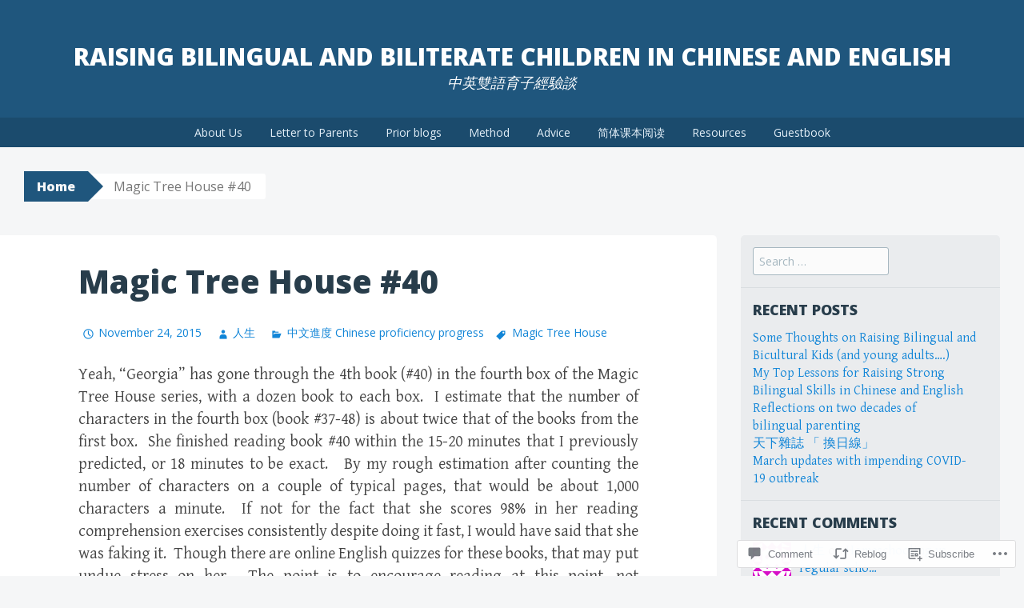

--- FILE ---
content_type: text/html; charset=UTF-8
request_url: https://cebilingual.org/2015/11/24/magic-tree-house-40/
body_size: 22216
content:
<!DOCTYPE html>
<html lang="en">
<head>
<meta charset="UTF-8">
<meta name="viewport" content="width=device-width, initial-scale=1">
<title>Magic Tree House #40 | Raising bilingual and biliterate children in Chinese and English</title>
<link rel="profile" href="http://gmpg.org/xfn/11">
<link rel="pingback" href="https://cebilingual.org/xmlrpc.php">
<meta name='robots' content='max-image-preview:large' />

<!-- Async WordPress.com Remote Login -->
<script id="wpcom_remote_login_js">
var wpcom_remote_login_extra_auth = '';
function wpcom_remote_login_remove_dom_node_id( element_id ) {
	var dom_node = document.getElementById( element_id );
	if ( dom_node ) { dom_node.parentNode.removeChild( dom_node ); }
}
function wpcom_remote_login_remove_dom_node_classes( class_name ) {
	var dom_nodes = document.querySelectorAll( '.' + class_name );
	for ( var i = 0; i < dom_nodes.length; i++ ) {
		dom_nodes[ i ].parentNode.removeChild( dom_nodes[ i ] );
	}
}
function wpcom_remote_login_final_cleanup() {
	wpcom_remote_login_remove_dom_node_classes( "wpcom_remote_login_msg" );
	wpcom_remote_login_remove_dom_node_id( "wpcom_remote_login_key" );
	wpcom_remote_login_remove_dom_node_id( "wpcom_remote_login_validate" );
	wpcom_remote_login_remove_dom_node_id( "wpcom_remote_login_js" );
	wpcom_remote_login_remove_dom_node_id( "wpcom_request_access_iframe" );
	wpcom_remote_login_remove_dom_node_id( "wpcom_request_access_styles" );
}

// Watch for messages back from the remote login
window.addEventListener( "message", function( e ) {
	if ( e.origin === "https://r-login.wordpress.com" ) {
		var data = {};
		try {
			data = JSON.parse( e.data );
		} catch( e ) {
			wpcom_remote_login_final_cleanup();
			return;
		}

		if ( data.msg === 'LOGIN' ) {
			// Clean up the login check iframe
			wpcom_remote_login_remove_dom_node_id( "wpcom_remote_login_key" );

			var id_regex = new RegExp( /^[0-9]+$/ );
			var token_regex = new RegExp( /^.*|.*|.*$/ );
			if (
				token_regex.test( data.token )
				&& id_regex.test( data.wpcomid )
			) {
				// We have everything we need to ask for a login
				var script = document.createElement( "script" );
				script.setAttribute( "id", "wpcom_remote_login_validate" );
				script.src = '/remote-login.php?wpcom_remote_login=validate'
					+ '&wpcomid=' + data.wpcomid
					+ '&token=' + encodeURIComponent( data.token )
					+ '&host=' + window.location.protocol
					+ '//' + window.location.hostname
					+ '&postid=407'
					+ '&is_singular=1';
				document.body.appendChild( script );
			}

			return;
		}

		// Safari ITP, not logged in, so redirect
		if ( data.msg === 'LOGIN-REDIRECT' ) {
			window.location = 'https://wordpress.com/log-in?redirect_to=' + window.location.href;
			return;
		}

		// Safari ITP, storage access failed, remove the request
		if ( data.msg === 'LOGIN-REMOVE' ) {
			var css_zap = 'html { -webkit-transition: margin-top 1s; transition: margin-top 1s; } /* 9001 */ html { margin-top: 0 !important; } * html body { margin-top: 0 !important; } @media screen and ( max-width: 782px ) { html { margin-top: 0 !important; } * html body { margin-top: 0 !important; } }';
			var style_zap = document.createElement( 'style' );
			style_zap.type = 'text/css';
			style_zap.appendChild( document.createTextNode( css_zap ) );
			document.body.appendChild( style_zap );

			var e = document.getElementById( 'wpcom_request_access_iframe' );
			e.parentNode.removeChild( e );

			document.cookie = 'wordpress_com_login_access=denied; path=/; max-age=31536000';

			return;
		}

		// Safari ITP
		if ( data.msg === 'REQUEST_ACCESS' ) {
			console.log( 'request access: safari' );

			// Check ITP iframe enable/disable knob
			if ( wpcom_remote_login_extra_auth !== 'safari_itp_iframe' ) {
				return;
			}

			// If we are in a "private window" there is no ITP.
			var private_window = false;
			try {
				var opendb = window.openDatabase( null, null, null, null );
			} catch( e ) {
				private_window = true;
			}

			if ( private_window ) {
				console.log( 'private window' );
				return;
			}

			var iframe = document.createElement( 'iframe' );
			iframe.id = 'wpcom_request_access_iframe';
			iframe.setAttribute( 'scrolling', 'no' );
			iframe.setAttribute( 'sandbox', 'allow-storage-access-by-user-activation allow-scripts allow-same-origin allow-top-navigation-by-user-activation' );
			iframe.src = 'https://r-login.wordpress.com/remote-login.php?wpcom_remote_login=request_access&origin=' + encodeURIComponent( data.origin ) + '&wpcomid=' + encodeURIComponent( data.wpcomid );

			var css = 'html { -webkit-transition: margin-top 1s; transition: margin-top 1s; } /* 9001 */ html { margin-top: 46px !important; } * html body { margin-top: 46px !important; } @media screen and ( max-width: 660px ) { html { margin-top: 71px !important; } * html body { margin-top: 71px !important; } #wpcom_request_access_iframe { display: block; height: 71px !important; } } #wpcom_request_access_iframe { border: 0px; height: 46px; position: fixed; top: 0; left: 0; width: 100%; min-width: 100%; z-index: 99999; background: #23282d; } ';

			var style = document.createElement( 'style' );
			style.type = 'text/css';
			style.id = 'wpcom_request_access_styles';
			style.appendChild( document.createTextNode( css ) );
			document.body.appendChild( style );

			document.body.appendChild( iframe );
		}

		if ( data.msg === 'DONE' ) {
			wpcom_remote_login_final_cleanup();
		}
	}
}, false );

// Inject the remote login iframe after the page has had a chance to load
// more critical resources
window.addEventListener( "DOMContentLoaded", function( e ) {
	var iframe = document.createElement( "iframe" );
	iframe.style.display = "none";
	iframe.setAttribute( "scrolling", "no" );
	iframe.setAttribute( "id", "wpcom_remote_login_key" );
	iframe.src = "https://r-login.wordpress.com/remote-login.php"
		+ "?wpcom_remote_login=key"
		+ "&origin=aHR0cHM6Ly9jZWJpbGluZ3VhbC5vcmc%3D"
		+ "&wpcomid=100867508"
		+ "&time=" + Math.floor( Date.now() / 1000 );
	document.body.appendChild( iframe );
}, false );
</script>
<link rel='dns-prefetch' href='//s0.wp.com' />
<link rel='dns-prefetch' href='//widgets.wp.com' />
<link rel='dns-prefetch' href='//wordpress.com' />
<link rel='dns-prefetch' href='//fonts-api.wp.com' />
<link rel="alternate" type="application/rss+xml" title="Raising bilingual and biliterate children in Chinese and English &raquo; Feed" href="https://cebilingual.org/feed/" />
<link rel="alternate" type="application/rss+xml" title="Raising bilingual and biliterate children in Chinese and English &raquo; Comments Feed" href="https://cebilingual.org/comments/feed/" />
<link rel="alternate" type="application/rss+xml" title="Raising bilingual and biliterate children in Chinese and English &raquo; Magic Tree House&nbsp;#40 Comments Feed" href="https://cebilingual.org/2015/11/24/magic-tree-house-40/feed/" />
	<script type="text/javascript">
		/* <![CDATA[ */
		function addLoadEvent(func) {
			var oldonload = window.onload;
			if (typeof window.onload != 'function') {
				window.onload = func;
			} else {
				window.onload = function () {
					oldonload();
					func();
				}
			}
		}
		/* ]]> */
	</script>
	<link crossorigin='anonymous' rel='stylesheet' id='all-css-0-1' href='/_static/??-eJxtzEkKgDAMQNELWYNjcSGeRdog1Q7BpHh9UQRBXD74fDhImRQFo0DIinxeXGRYUWg222PgHCEkmz0y7OhnQasosXxUGuYC/o/ebfh+b135FMZKd02th77t1hMpiDR+&cssminify=yes' type='text/css' media='all' />
<style id='wp-emoji-styles-inline-css'>

	img.wp-smiley, img.emoji {
		display: inline !important;
		border: none !important;
		box-shadow: none !important;
		height: 1em !important;
		width: 1em !important;
		margin: 0 0.07em !important;
		vertical-align: -0.1em !important;
		background: none !important;
		padding: 0 !important;
	}
/*# sourceURL=wp-emoji-styles-inline-css */
</style>
<link crossorigin='anonymous' rel='stylesheet' id='all-css-2-1' href='/wp-content/plugins/gutenberg-core/v22.2.0/build/styles/block-library/style.css?m=1764855221i&cssminify=yes' type='text/css' media='all' />
<style id='wp-block-library-inline-css'>
.has-text-align-justify {
	text-align:justify;
}
.has-text-align-justify{text-align:justify;}

/*# sourceURL=wp-block-library-inline-css */
</style><style id='global-styles-inline-css'>
:root{--wp--preset--aspect-ratio--square: 1;--wp--preset--aspect-ratio--4-3: 4/3;--wp--preset--aspect-ratio--3-4: 3/4;--wp--preset--aspect-ratio--3-2: 3/2;--wp--preset--aspect-ratio--2-3: 2/3;--wp--preset--aspect-ratio--16-9: 16/9;--wp--preset--aspect-ratio--9-16: 9/16;--wp--preset--color--black: #000000;--wp--preset--color--cyan-bluish-gray: #abb8c3;--wp--preset--color--white: #ffffff;--wp--preset--color--pale-pink: #f78da7;--wp--preset--color--vivid-red: #cf2e2e;--wp--preset--color--luminous-vivid-orange: #ff6900;--wp--preset--color--luminous-vivid-amber: #fcb900;--wp--preset--color--light-green-cyan: #7bdcb5;--wp--preset--color--vivid-green-cyan: #00d084;--wp--preset--color--pale-cyan-blue: #8ed1fc;--wp--preset--color--vivid-cyan-blue: #0693e3;--wp--preset--color--vivid-purple: #9b51e0;--wp--preset--gradient--vivid-cyan-blue-to-vivid-purple: linear-gradient(135deg,rgb(6,147,227) 0%,rgb(155,81,224) 100%);--wp--preset--gradient--light-green-cyan-to-vivid-green-cyan: linear-gradient(135deg,rgb(122,220,180) 0%,rgb(0,208,130) 100%);--wp--preset--gradient--luminous-vivid-amber-to-luminous-vivid-orange: linear-gradient(135deg,rgb(252,185,0) 0%,rgb(255,105,0) 100%);--wp--preset--gradient--luminous-vivid-orange-to-vivid-red: linear-gradient(135deg,rgb(255,105,0) 0%,rgb(207,46,46) 100%);--wp--preset--gradient--very-light-gray-to-cyan-bluish-gray: linear-gradient(135deg,rgb(238,238,238) 0%,rgb(169,184,195) 100%);--wp--preset--gradient--cool-to-warm-spectrum: linear-gradient(135deg,rgb(74,234,220) 0%,rgb(151,120,209) 20%,rgb(207,42,186) 40%,rgb(238,44,130) 60%,rgb(251,105,98) 80%,rgb(254,248,76) 100%);--wp--preset--gradient--blush-light-purple: linear-gradient(135deg,rgb(255,206,236) 0%,rgb(152,150,240) 100%);--wp--preset--gradient--blush-bordeaux: linear-gradient(135deg,rgb(254,205,165) 0%,rgb(254,45,45) 50%,rgb(107,0,62) 100%);--wp--preset--gradient--luminous-dusk: linear-gradient(135deg,rgb(255,203,112) 0%,rgb(199,81,192) 50%,rgb(65,88,208) 100%);--wp--preset--gradient--pale-ocean: linear-gradient(135deg,rgb(255,245,203) 0%,rgb(182,227,212) 50%,rgb(51,167,181) 100%);--wp--preset--gradient--electric-grass: linear-gradient(135deg,rgb(202,248,128) 0%,rgb(113,206,126) 100%);--wp--preset--gradient--midnight: linear-gradient(135deg,rgb(2,3,129) 0%,rgb(40,116,252) 100%);--wp--preset--font-size--small: 13px;--wp--preset--font-size--medium: 20px;--wp--preset--font-size--large: 36px;--wp--preset--font-size--x-large: 42px;--wp--preset--font-family--albert-sans: 'Albert Sans', sans-serif;--wp--preset--font-family--alegreya: Alegreya, serif;--wp--preset--font-family--arvo: Arvo, serif;--wp--preset--font-family--bodoni-moda: 'Bodoni Moda', serif;--wp--preset--font-family--bricolage-grotesque: 'Bricolage Grotesque', sans-serif;--wp--preset--font-family--cabin: Cabin, sans-serif;--wp--preset--font-family--chivo: Chivo, sans-serif;--wp--preset--font-family--commissioner: Commissioner, sans-serif;--wp--preset--font-family--cormorant: Cormorant, serif;--wp--preset--font-family--courier-prime: 'Courier Prime', monospace;--wp--preset--font-family--crimson-pro: 'Crimson Pro', serif;--wp--preset--font-family--dm-mono: 'DM Mono', monospace;--wp--preset--font-family--dm-sans: 'DM Sans', sans-serif;--wp--preset--font-family--dm-serif-display: 'DM Serif Display', serif;--wp--preset--font-family--domine: Domine, serif;--wp--preset--font-family--eb-garamond: 'EB Garamond', serif;--wp--preset--font-family--epilogue: Epilogue, sans-serif;--wp--preset--font-family--fahkwang: Fahkwang, sans-serif;--wp--preset--font-family--figtree: Figtree, sans-serif;--wp--preset--font-family--fira-sans: 'Fira Sans', sans-serif;--wp--preset--font-family--fjalla-one: 'Fjalla One', sans-serif;--wp--preset--font-family--fraunces: Fraunces, serif;--wp--preset--font-family--gabarito: Gabarito, system-ui;--wp--preset--font-family--ibm-plex-mono: 'IBM Plex Mono', monospace;--wp--preset--font-family--ibm-plex-sans: 'IBM Plex Sans', sans-serif;--wp--preset--font-family--ibarra-real-nova: 'Ibarra Real Nova', serif;--wp--preset--font-family--instrument-serif: 'Instrument Serif', serif;--wp--preset--font-family--inter: Inter, sans-serif;--wp--preset--font-family--josefin-sans: 'Josefin Sans', sans-serif;--wp--preset--font-family--jost: Jost, sans-serif;--wp--preset--font-family--libre-baskerville: 'Libre Baskerville', serif;--wp--preset--font-family--libre-franklin: 'Libre Franklin', sans-serif;--wp--preset--font-family--literata: Literata, serif;--wp--preset--font-family--lora: Lora, serif;--wp--preset--font-family--merriweather: Merriweather, serif;--wp--preset--font-family--montserrat: Montserrat, sans-serif;--wp--preset--font-family--newsreader: Newsreader, serif;--wp--preset--font-family--noto-sans-mono: 'Noto Sans Mono', sans-serif;--wp--preset--font-family--nunito: Nunito, sans-serif;--wp--preset--font-family--open-sans: 'Open Sans', sans-serif;--wp--preset--font-family--overpass: Overpass, sans-serif;--wp--preset--font-family--pt-serif: 'PT Serif', serif;--wp--preset--font-family--petrona: Petrona, serif;--wp--preset--font-family--piazzolla: Piazzolla, serif;--wp--preset--font-family--playfair-display: 'Playfair Display', serif;--wp--preset--font-family--plus-jakarta-sans: 'Plus Jakarta Sans', sans-serif;--wp--preset--font-family--poppins: Poppins, sans-serif;--wp--preset--font-family--raleway: Raleway, sans-serif;--wp--preset--font-family--roboto: Roboto, sans-serif;--wp--preset--font-family--roboto-slab: 'Roboto Slab', serif;--wp--preset--font-family--rubik: Rubik, sans-serif;--wp--preset--font-family--rufina: Rufina, serif;--wp--preset--font-family--sora: Sora, sans-serif;--wp--preset--font-family--source-sans-3: 'Source Sans 3', sans-serif;--wp--preset--font-family--source-serif-4: 'Source Serif 4', serif;--wp--preset--font-family--space-mono: 'Space Mono', monospace;--wp--preset--font-family--syne: Syne, sans-serif;--wp--preset--font-family--texturina: Texturina, serif;--wp--preset--font-family--urbanist: Urbanist, sans-serif;--wp--preset--font-family--work-sans: 'Work Sans', sans-serif;--wp--preset--spacing--20: 0.44rem;--wp--preset--spacing--30: 0.67rem;--wp--preset--spacing--40: 1rem;--wp--preset--spacing--50: 1.5rem;--wp--preset--spacing--60: 2.25rem;--wp--preset--spacing--70: 3.38rem;--wp--preset--spacing--80: 5.06rem;--wp--preset--shadow--natural: 6px 6px 9px rgba(0, 0, 0, 0.2);--wp--preset--shadow--deep: 12px 12px 50px rgba(0, 0, 0, 0.4);--wp--preset--shadow--sharp: 6px 6px 0px rgba(0, 0, 0, 0.2);--wp--preset--shadow--outlined: 6px 6px 0px -3px rgb(255, 255, 255), 6px 6px rgb(0, 0, 0);--wp--preset--shadow--crisp: 6px 6px 0px rgb(0, 0, 0);}:where(.is-layout-flex){gap: 0.5em;}:where(.is-layout-grid){gap: 0.5em;}body .is-layout-flex{display: flex;}.is-layout-flex{flex-wrap: wrap;align-items: center;}.is-layout-flex > :is(*, div){margin: 0;}body .is-layout-grid{display: grid;}.is-layout-grid > :is(*, div){margin: 0;}:where(.wp-block-columns.is-layout-flex){gap: 2em;}:where(.wp-block-columns.is-layout-grid){gap: 2em;}:where(.wp-block-post-template.is-layout-flex){gap: 1.25em;}:where(.wp-block-post-template.is-layout-grid){gap: 1.25em;}.has-black-color{color: var(--wp--preset--color--black) !important;}.has-cyan-bluish-gray-color{color: var(--wp--preset--color--cyan-bluish-gray) !important;}.has-white-color{color: var(--wp--preset--color--white) !important;}.has-pale-pink-color{color: var(--wp--preset--color--pale-pink) !important;}.has-vivid-red-color{color: var(--wp--preset--color--vivid-red) !important;}.has-luminous-vivid-orange-color{color: var(--wp--preset--color--luminous-vivid-orange) !important;}.has-luminous-vivid-amber-color{color: var(--wp--preset--color--luminous-vivid-amber) !important;}.has-light-green-cyan-color{color: var(--wp--preset--color--light-green-cyan) !important;}.has-vivid-green-cyan-color{color: var(--wp--preset--color--vivid-green-cyan) !important;}.has-pale-cyan-blue-color{color: var(--wp--preset--color--pale-cyan-blue) !important;}.has-vivid-cyan-blue-color{color: var(--wp--preset--color--vivid-cyan-blue) !important;}.has-vivid-purple-color{color: var(--wp--preset--color--vivid-purple) !important;}.has-black-background-color{background-color: var(--wp--preset--color--black) !important;}.has-cyan-bluish-gray-background-color{background-color: var(--wp--preset--color--cyan-bluish-gray) !important;}.has-white-background-color{background-color: var(--wp--preset--color--white) !important;}.has-pale-pink-background-color{background-color: var(--wp--preset--color--pale-pink) !important;}.has-vivid-red-background-color{background-color: var(--wp--preset--color--vivid-red) !important;}.has-luminous-vivid-orange-background-color{background-color: var(--wp--preset--color--luminous-vivid-orange) !important;}.has-luminous-vivid-amber-background-color{background-color: var(--wp--preset--color--luminous-vivid-amber) !important;}.has-light-green-cyan-background-color{background-color: var(--wp--preset--color--light-green-cyan) !important;}.has-vivid-green-cyan-background-color{background-color: var(--wp--preset--color--vivid-green-cyan) !important;}.has-pale-cyan-blue-background-color{background-color: var(--wp--preset--color--pale-cyan-blue) !important;}.has-vivid-cyan-blue-background-color{background-color: var(--wp--preset--color--vivid-cyan-blue) !important;}.has-vivid-purple-background-color{background-color: var(--wp--preset--color--vivid-purple) !important;}.has-black-border-color{border-color: var(--wp--preset--color--black) !important;}.has-cyan-bluish-gray-border-color{border-color: var(--wp--preset--color--cyan-bluish-gray) !important;}.has-white-border-color{border-color: var(--wp--preset--color--white) !important;}.has-pale-pink-border-color{border-color: var(--wp--preset--color--pale-pink) !important;}.has-vivid-red-border-color{border-color: var(--wp--preset--color--vivid-red) !important;}.has-luminous-vivid-orange-border-color{border-color: var(--wp--preset--color--luminous-vivid-orange) !important;}.has-luminous-vivid-amber-border-color{border-color: var(--wp--preset--color--luminous-vivid-amber) !important;}.has-light-green-cyan-border-color{border-color: var(--wp--preset--color--light-green-cyan) !important;}.has-vivid-green-cyan-border-color{border-color: var(--wp--preset--color--vivid-green-cyan) !important;}.has-pale-cyan-blue-border-color{border-color: var(--wp--preset--color--pale-cyan-blue) !important;}.has-vivid-cyan-blue-border-color{border-color: var(--wp--preset--color--vivid-cyan-blue) !important;}.has-vivid-purple-border-color{border-color: var(--wp--preset--color--vivid-purple) !important;}.has-vivid-cyan-blue-to-vivid-purple-gradient-background{background: var(--wp--preset--gradient--vivid-cyan-blue-to-vivid-purple) !important;}.has-light-green-cyan-to-vivid-green-cyan-gradient-background{background: var(--wp--preset--gradient--light-green-cyan-to-vivid-green-cyan) !important;}.has-luminous-vivid-amber-to-luminous-vivid-orange-gradient-background{background: var(--wp--preset--gradient--luminous-vivid-amber-to-luminous-vivid-orange) !important;}.has-luminous-vivid-orange-to-vivid-red-gradient-background{background: var(--wp--preset--gradient--luminous-vivid-orange-to-vivid-red) !important;}.has-very-light-gray-to-cyan-bluish-gray-gradient-background{background: var(--wp--preset--gradient--very-light-gray-to-cyan-bluish-gray) !important;}.has-cool-to-warm-spectrum-gradient-background{background: var(--wp--preset--gradient--cool-to-warm-spectrum) !important;}.has-blush-light-purple-gradient-background{background: var(--wp--preset--gradient--blush-light-purple) !important;}.has-blush-bordeaux-gradient-background{background: var(--wp--preset--gradient--blush-bordeaux) !important;}.has-luminous-dusk-gradient-background{background: var(--wp--preset--gradient--luminous-dusk) !important;}.has-pale-ocean-gradient-background{background: var(--wp--preset--gradient--pale-ocean) !important;}.has-electric-grass-gradient-background{background: var(--wp--preset--gradient--electric-grass) !important;}.has-midnight-gradient-background{background: var(--wp--preset--gradient--midnight) !important;}.has-small-font-size{font-size: var(--wp--preset--font-size--small) !important;}.has-medium-font-size{font-size: var(--wp--preset--font-size--medium) !important;}.has-large-font-size{font-size: var(--wp--preset--font-size--large) !important;}.has-x-large-font-size{font-size: var(--wp--preset--font-size--x-large) !important;}.has-albert-sans-font-family{font-family: var(--wp--preset--font-family--albert-sans) !important;}.has-alegreya-font-family{font-family: var(--wp--preset--font-family--alegreya) !important;}.has-arvo-font-family{font-family: var(--wp--preset--font-family--arvo) !important;}.has-bodoni-moda-font-family{font-family: var(--wp--preset--font-family--bodoni-moda) !important;}.has-bricolage-grotesque-font-family{font-family: var(--wp--preset--font-family--bricolage-grotesque) !important;}.has-cabin-font-family{font-family: var(--wp--preset--font-family--cabin) !important;}.has-chivo-font-family{font-family: var(--wp--preset--font-family--chivo) !important;}.has-commissioner-font-family{font-family: var(--wp--preset--font-family--commissioner) !important;}.has-cormorant-font-family{font-family: var(--wp--preset--font-family--cormorant) !important;}.has-courier-prime-font-family{font-family: var(--wp--preset--font-family--courier-prime) !important;}.has-crimson-pro-font-family{font-family: var(--wp--preset--font-family--crimson-pro) !important;}.has-dm-mono-font-family{font-family: var(--wp--preset--font-family--dm-mono) !important;}.has-dm-sans-font-family{font-family: var(--wp--preset--font-family--dm-sans) !important;}.has-dm-serif-display-font-family{font-family: var(--wp--preset--font-family--dm-serif-display) !important;}.has-domine-font-family{font-family: var(--wp--preset--font-family--domine) !important;}.has-eb-garamond-font-family{font-family: var(--wp--preset--font-family--eb-garamond) !important;}.has-epilogue-font-family{font-family: var(--wp--preset--font-family--epilogue) !important;}.has-fahkwang-font-family{font-family: var(--wp--preset--font-family--fahkwang) !important;}.has-figtree-font-family{font-family: var(--wp--preset--font-family--figtree) !important;}.has-fira-sans-font-family{font-family: var(--wp--preset--font-family--fira-sans) !important;}.has-fjalla-one-font-family{font-family: var(--wp--preset--font-family--fjalla-one) !important;}.has-fraunces-font-family{font-family: var(--wp--preset--font-family--fraunces) !important;}.has-gabarito-font-family{font-family: var(--wp--preset--font-family--gabarito) !important;}.has-ibm-plex-mono-font-family{font-family: var(--wp--preset--font-family--ibm-plex-mono) !important;}.has-ibm-plex-sans-font-family{font-family: var(--wp--preset--font-family--ibm-plex-sans) !important;}.has-ibarra-real-nova-font-family{font-family: var(--wp--preset--font-family--ibarra-real-nova) !important;}.has-instrument-serif-font-family{font-family: var(--wp--preset--font-family--instrument-serif) !important;}.has-inter-font-family{font-family: var(--wp--preset--font-family--inter) !important;}.has-josefin-sans-font-family{font-family: var(--wp--preset--font-family--josefin-sans) !important;}.has-jost-font-family{font-family: var(--wp--preset--font-family--jost) !important;}.has-libre-baskerville-font-family{font-family: var(--wp--preset--font-family--libre-baskerville) !important;}.has-libre-franklin-font-family{font-family: var(--wp--preset--font-family--libre-franklin) !important;}.has-literata-font-family{font-family: var(--wp--preset--font-family--literata) !important;}.has-lora-font-family{font-family: var(--wp--preset--font-family--lora) !important;}.has-merriweather-font-family{font-family: var(--wp--preset--font-family--merriweather) !important;}.has-montserrat-font-family{font-family: var(--wp--preset--font-family--montserrat) !important;}.has-newsreader-font-family{font-family: var(--wp--preset--font-family--newsreader) !important;}.has-noto-sans-mono-font-family{font-family: var(--wp--preset--font-family--noto-sans-mono) !important;}.has-nunito-font-family{font-family: var(--wp--preset--font-family--nunito) !important;}.has-open-sans-font-family{font-family: var(--wp--preset--font-family--open-sans) !important;}.has-overpass-font-family{font-family: var(--wp--preset--font-family--overpass) !important;}.has-pt-serif-font-family{font-family: var(--wp--preset--font-family--pt-serif) !important;}.has-petrona-font-family{font-family: var(--wp--preset--font-family--petrona) !important;}.has-piazzolla-font-family{font-family: var(--wp--preset--font-family--piazzolla) !important;}.has-playfair-display-font-family{font-family: var(--wp--preset--font-family--playfair-display) !important;}.has-plus-jakarta-sans-font-family{font-family: var(--wp--preset--font-family--plus-jakarta-sans) !important;}.has-poppins-font-family{font-family: var(--wp--preset--font-family--poppins) !important;}.has-raleway-font-family{font-family: var(--wp--preset--font-family--raleway) !important;}.has-roboto-font-family{font-family: var(--wp--preset--font-family--roboto) !important;}.has-roboto-slab-font-family{font-family: var(--wp--preset--font-family--roboto-slab) !important;}.has-rubik-font-family{font-family: var(--wp--preset--font-family--rubik) !important;}.has-rufina-font-family{font-family: var(--wp--preset--font-family--rufina) !important;}.has-sora-font-family{font-family: var(--wp--preset--font-family--sora) !important;}.has-source-sans-3-font-family{font-family: var(--wp--preset--font-family--source-sans-3) !important;}.has-source-serif-4-font-family{font-family: var(--wp--preset--font-family--source-serif-4) !important;}.has-space-mono-font-family{font-family: var(--wp--preset--font-family--space-mono) !important;}.has-syne-font-family{font-family: var(--wp--preset--font-family--syne) !important;}.has-texturina-font-family{font-family: var(--wp--preset--font-family--texturina) !important;}.has-urbanist-font-family{font-family: var(--wp--preset--font-family--urbanist) !important;}.has-work-sans-font-family{font-family: var(--wp--preset--font-family--work-sans) !important;}
/*# sourceURL=global-styles-inline-css */
</style>

<style id='classic-theme-styles-inline-css'>
/*! This file is auto-generated */
.wp-block-button__link{color:#fff;background-color:#32373c;border-radius:9999px;box-shadow:none;text-decoration:none;padding:calc(.667em + 2px) calc(1.333em + 2px);font-size:1.125em}.wp-block-file__button{background:#32373c;color:#fff;text-decoration:none}
/*# sourceURL=/wp-includes/css/classic-themes.min.css */
</style>
<link crossorigin='anonymous' rel='stylesheet' id='all-css-4-1' href='/_static/??-eJx9jksOwjAMRC9EsEAtnwXiKCgfC1LqJIqd9vq4qtgAYmPJM/PsgbkYn5NgEqBmytjuMTH4XFF1KlZAE4QhWhyRNLb1zBv4jc1FGeNcqchsdFJsZOShIP/jBpRi/dOotJ5YDeCW3t5twhRyBdskkxWJ/osCrh5ci2OACavTzyoulflzX7pc6bI7Hk777tx1/fACNXxjkA==&cssminify=yes' type='text/css' media='all' />
<link rel='stylesheet' id='verbum-gutenberg-css-css' href='https://widgets.wp.com/verbum-block-editor/block-editor.css?ver=1738686361' media='all' />
<link crossorigin='anonymous' rel='stylesheet' id='all-css-6-1' href='/_static/??-eJxdjF0OQDAQhC+kNlTwIu5SaVi6baPbiNtbkYh4m/nmB46opuDZegbKKro8o08wBSJByuFmxaUfKYUUgOADo6zTK57g88mLJXmI2YDBWZk9CNkh8ensXR5pqLqm6XWra71e/f0z+w==&cssminify=yes' type='text/css' media='all' />
<link rel='stylesheet' id='big-brother-gentium-css' href='https://fonts-api.wp.com/css?family=Gentium+Basic%3A400%2C700%2C400italic%2C700italic&#038;subset=latin%2Clatin-ext&#038;ver=6.9-RC2-61304' media='all' />
<link rel='stylesheet' id='big-brother-open-sans-css' href='https://fonts-api.wp.com/css?family=Open+Sans%3A400%2C800&#038;subset=latin%2Clatin-ext&#038;ver=6.9-RC2-61304' media='all' />
<link crossorigin='anonymous' rel='stylesheet' id='all-css-10-1' href='/_static/??-eJx9jtEKAiEQRX8oG6rdlh6iTwmVydx0Rhxl6e9zoQej6O2e4Z7LwJKUZSpIBWJVKVTnSWDGkrR9vBmkElw9WXBImH0T5HfcWpENdJvljhEFUjVgvFMmc7tkWLekPAOqJVmOX1r3SkYT2LXooLU6/Cc5ZBXY6uKZPkDdgvZ5VS/xvJvGw346HYdxfgEWSWKn&cssminify=yes' type='text/css' media='all' />
<link crossorigin='anonymous' rel='stylesheet' id='print-css-11-1' href='/wp-content/mu-plugins/global-print/global-print.css?m=1465851035i&cssminify=yes' type='text/css' media='print' />
<style id='jetpack-global-styles-frontend-style-inline-css'>
:root { --font-headings: unset; --font-base: unset; --font-headings-default: -apple-system,BlinkMacSystemFont,"Segoe UI",Roboto,Oxygen-Sans,Ubuntu,Cantarell,"Helvetica Neue",sans-serif; --font-base-default: -apple-system,BlinkMacSystemFont,"Segoe UI",Roboto,Oxygen-Sans,Ubuntu,Cantarell,"Helvetica Neue",sans-serif;}
/*# sourceURL=jetpack-global-styles-frontend-style-inline-css */
</style>
<link crossorigin='anonymous' rel='stylesheet' id='all-css-14-1' href='/_static/??-eJyNjcsKAjEMRX/IGtQZBxfip0hMS9sxTYppGfx7H7gRN+7ugcs5sFRHKi1Ig9Jd5R6zGMyhVaTrh8G6QFHfORhYwlvw6P39PbPENZmt4G/ROQuBKWVkxxrVvuBH1lIoz2waILJekF+HUzlupnG3nQ77YZwfuRJIaQ==&cssminify=yes' type='text/css' media='all' />
<script type="text/javascript" id="jetpack_related-posts-js-extra">
/* <![CDATA[ */
var related_posts_js_options = {"post_heading":"h4"};
//# sourceURL=jetpack_related-posts-js-extra
/* ]]> */
</script>
<script type="text/javascript" id="wpcom-actionbar-placeholder-js-extra">
/* <![CDATA[ */
var actionbardata = {"siteID":"100867508","postID":"407","siteURL":"https://cebilingual.org","xhrURL":"https://cebilingual.org/wp-admin/admin-ajax.php","nonce":"71a014318e","isLoggedIn":"","statusMessage":"","subsEmailDefault":"instantly","proxyScriptUrl":"https://s0.wp.com/wp-content/js/wpcom-proxy-request.js?m=1513050504i&amp;ver=20211021","shortlink":"https://wp.me/p6Pefi-6z","i18n":{"followedText":"New posts from this site will now appear in your \u003Ca href=\"https://wordpress.com/reader\"\u003EReader\u003C/a\u003E","foldBar":"Collapse this bar","unfoldBar":"Expand this bar","shortLinkCopied":"Shortlink copied to clipboard."}};
//# sourceURL=wpcom-actionbar-placeholder-js-extra
/* ]]> */
</script>
<script type="text/javascript" id="jetpack-mu-wpcom-settings-js-before">
/* <![CDATA[ */
var JETPACK_MU_WPCOM_SETTINGS = {"assetsUrl":"https://s0.wp.com/wp-content/mu-plugins/jetpack-mu-wpcom-plugin/sun/jetpack_vendor/automattic/jetpack-mu-wpcom/src/build/"};
//# sourceURL=jetpack-mu-wpcom-settings-js-before
/* ]]> */
</script>
<script crossorigin='anonymous' type='text/javascript'  src='/_static/??/wp-content/mu-plugins/jetpack-plugin/sun/_inc/build/related-posts/related-posts.min.js,/wp-content/js/rlt-proxy.js?m=1755011788j'></script>
<script type="text/javascript" id="rlt-proxy-js-after">
/* <![CDATA[ */
	rltInitialize( {"token":null,"iframeOrigins":["https:\/\/widgets.wp.com"]} );
//# sourceURL=rlt-proxy-js-after
/* ]]> */
</script>
<link rel="EditURI" type="application/rsd+xml" title="RSD" href="https://chinesebilingual.wordpress.com/xmlrpc.php?rsd" />
<meta name="generator" content="WordPress.com" />
<link rel="canonical" href="https://cebilingual.org/2015/11/24/magic-tree-house-40/" />
<link rel='shortlink' href='https://wp.me/p6Pefi-6z' />
<link rel="alternate" type="application/json+oembed" href="https://public-api.wordpress.com/oembed/?format=json&amp;url=https%3A%2F%2Fcebilingual.org%2F2015%2F11%2F24%2Fmagic-tree-house-40%2F&amp;for=wpcom-auto-discovery" /><link rel="alternate" type="application/xml+oembed" href="https://public-api.wordpress.com/oembed/?format=xml&amp;url=https%3A%2F%2Fcebilingual.org%2F2015%2F11%2F24%2Fmagic-tree-house-40%2F&amp;for=wpcom-auto-discovery" />
<!-- Jetpack Open Graph Tags -->
<meta property="og:type" content="article" />
<meta property="og:title" content="Magic Tree House #40" />
<meta property="og:url" content="https://cebilingual.org/2015/11/24/magic-tree-house-40/" />
<meta property="og:description" content="Yeah, &#8220;Georgia&#8221; has gone through the 4th book (#40) in the fourth box of the Magic Tree House series, with a dozen book to each box.  I estimate that the number of characters in the fou…" />
<meta property="article:published_time" content="2015-11-24T03:38:08+00:00" />
<meta property="article:modified_time" content="2015-11-24T06:09:24+00:00" />
<meta property="og:site_name" content="Raising bilingual and biliterate children in Chinese and English" />
<meta property="og:image" content="https://cebilingual.org/wp-content/uploads/2015/11/img_3276.jpg" />
<meta property="og:image:alt" content="" />
<meta property="og:locale" content="en_US" />
<meta property="article:publisher" content="https://www.facebook.com/WordPresscom" />
<meta name="twitter:text:title" content="Magic Tree House&nbsp;#40" />
<meta name="twitter:image" content="https://cebilingual.org/wp-content/uploads/2015/11/img_3276.jpg?w=144" />
<meta name="twitter:card" content="summary" />

<!-- End Jetpack Open Graph Tags -->
<link rel="shortcut icon" type="image/x-icon" href="https://s0.wp.com/i/favicon.ico?m=1713425267i" sizes="16x16 24x24 32x32 48x48" />
<link rel="icon" type="image/x-icon" href="https://s0.wp.com/i/favicon.ico?m=1713425267i" sizes="16x16 24x24 32x32 48x48" />
<link rel="apple-touch-icon" href="https://s0.wp.com/i/webclip.png?m=1713868326i" />
<link rel='openid.server' href='https://cebilingual.org/?openidserver=1' />
<link rel='openid.delegate' href='https://cebilingual.org/' />
<link rel="search" type="application/opensearchdescription+xml" href="https://cebilingual.org/osd.xml" title="Raising bilingual and biliterate children in Chinese and English" />
<link rel="search" type="application/opensearchdescription+xml" href="https://s1.wp.com/opensearch.xml" title="WordPress.com" />
<meta name="theme-color" content="#f5f6f7" />
<style type="text/css">.recentcomments a{display:inline !important;padding:0 !important;margin:0 !important;}</style>		<style type="text/css">
			.recentcomments a {
				display: inline !important;
				padding: 0 !important;
				margin: 0 !important;
			}

			table.recentcommentsavatartop img.avatar, table.recentcommentsavatarend img.avatar {
				border: 0px;
				margin: 0;
			}

			table.recentcommentsavatartop a, table.recentcommentsavatarend a {
				border: 0px !important;
				background-color: transparent !important;
			}

			td.recentcommentsavatarend, td.recentcommentsavatartop {
				padding: 0px 0px 1px 0px;
				margin: 0px;
			}

			td.recentcommentstextend {
				border: none !important;
				padding: 0px 0px 2px 10px;
			}

			.rtl td.recentcommentstextend {
				padding: 0px 10px 2px 0px;
			}

			td.recentcommentstexttop {
				border: none;
				padding: 0px 0px 0px 10px;
			}

			.rtl td.recentcommentstexttop {
				padding: 0px 10px 0px 0px;
			}
		</style>
		<meta name="description" content="Yeah, &quot;Georgia&quot; has gone through the 4th book (#40) in the fourth box of the Magic Tree House series, with a dozen book to each box.  I estimate that the number of characters in the fourth box (book #37-48) is about twice that of the books from the first box.  She finished reading book #40 within the&hellip;" />

</head>

<body class="wp-singular post-template-default single single-post postid-407 single-format-standard wp-theme-pubbig-brother customizer-styles-applied jetpack-reblog-enabled custom-colors">
<div id="page" class="hfeed site">
	<a class="skip-link screen-reader-text" href="#content">Skip to content</a>
		<header id="masthead" class="site-header clearfix" role="banner">
				<div class="site-branding">
			<a href="https://cebilingual.org/" class="site-logo-link" rel="home" itemprop="url"></a>			<h1 class="site-title"><a href="https://cebilingual.org/" rel="home">Raising bilingual and biliterate children in Chinese and English</a></h1>
			<h2 class="site-description">中英雙語育子經驗談</h2>
		</div>

		<nav id="site-navigation" class="main-navigation nav-horizontal" role="navigation">
			<button class="menu-toggle" aria-controls="primary-menu" aria-expanded="false">Menu</button>
			<div class="menu-resource-container"><ul id="primary-menu" class="menu"><li id="menu-item-38" class="menu-item menu-item-type-post_type menu-item-object-page menu-item-38"><a href="https://cebilingual.org/about-us/">About Us</a></li>
<li id="menu-item-276" class="menu-item menu-item-type-post_type menu-item-object-page menu-item-276"><a href="https://cebilingual.org/letter-to-parents/">Letter to Parents</a></li>
<li id="menu-item-50" class="menu-item menu-item-type-post_type menu-item-object-page menu-item-50"><a href="https://cebilingual.org/prior-blogs/">Prior blogs</a></li>
<li id="menu-item-85" class="menu-item menu-item-type-post_type menu-item-object-page menu-item-85"><a href="https://cebilingual.org/our-experience/">Method</a></li>
<li id="menu-item-71" class="menu-item menu-item-type-post_type menu-item-object-page menu-item-71"><a href="https://cebilingual.org/advice-thoughts/">Advice</a></li>
<li id="menu-item-2150" class="menu-item menu-item-type-post_type menu-item-object-page menu-item-has-children menu-item-2150"><a href="https://cebilingual.org/textbook-reading/">简体课本阅读</a>
<ul class="sub-menu">
	<li id="menu-item-2141" class="menu-item menu-item-type-post_type menu-item-object-page menu-item-has-children menu-item-2141"><a href="https://cebilingual.org/han-yu/">汉语</a>
	<ul class="sub-menu">
		<li id="menu-item-2142" class="menu-item menu-item-type-post_type menu-item-object-page menu-item-2142"><a href="https://cebilingual.org/%e7%ac%ac%e4%b8%83%e5%86%8c/">第七册</a></li>
	</ul>
</li>
</ul>
</li>
<li id="menu-item-34" class="menu-item menu-item-type-post_type menu-item-object-page menu-item-34"><a href="https://cebilingual.org/resources/">Resources</a></li>
<li id="menu-item-165" class="menu-item menu-item-type-post_type menu-item-object-page menu-item-165"><a href="https://cebilingual.org/guestbook/">Guestbook</a></li>
</ul></div>		</nav><!-- #site-navigation -->
	</header><!-- #masthead -->

	<div id="content" class="site-content clearfix">
			<div class="breadcrumbs">
			<a class="breadcrumbs-root" href="https://cebilingual.org/">Home</a><span class="breadcrumbs-current">Magic Tree House&nbsp;#40</span>		</div>
		<div class="primary content-area">
		<main id="main" class="site-main" role="main">

					<div class="article-wrapper">
				
<article id="post-407" class="post-407 post type-post status-publish format-standard hentry category--chinese-proficiency-progress tag-magic-tree-house">
	<header class="entry-header">
					<h1 class="entry-title">Magic Tree House&nbsp;#40</h1>
		
		<div class="entry-meta">
						<span class="posted-on"><a href="https://cebilingual.org/2015/11/24/magic-tree-house-40/" rel="bookmark"><time class="entry-date published" datetime="2015-11-24T03:38:08+00:00">November 24, 2015</time><time class="updated" datetime="2015-11-24T06:09:24+00:00">November 24, 2015</time></a></span> <span class="byline"><span class="author vcard"><a class="url fn n" href="https://cebilingual.org/author/ckec2009/">人生</a></span></span>
			<span class="entry-categories"><a href="https://cebilingual.org/category/%e4%b8%ad%e6%96%87%e9%80%b2%e5%ba%a6-chinese-proficiency-progress/" rel="category tag">中文進度 Chinese proficiency progress</a></span><span class="entry-tags"><a href="https://cebilingual.org/tag/magic-tree-house/" rel="tag">Magic Tree House</a></span>		</div><!-- .entry-meta -->
	</header><!-- .entry-header -->

	<div class="entry-content">
		<p style="text-align:justify;">Yeah, &#8220;Georgia&#8221; has gone through the 4th book (#40) in the fourth box of the Magic Tree House series, with a dozen book to each box.  I estimate that the number of characters in the fourth box (book #37-48) is about twice that of the books from the first box.  She finished reading book #40 within the 15-20 minutes that I previously predicted, or 18 minutes to be exact.   By my rough estimation after counting the number of characters on a couple of typical pages, that would be about 1,000 characters a minute.  If not for the fact that she scores 98% in her reading comprehension exercises consistently despite doing it fast, I would have said that she was faking it.  Though there are online English quizzes for these books, that may put undue stress on her.  The point is to encourage reading at this point, not to discourage them.  That&#8217;s what the reading comprehension exercises are for and she&#8217;s got that down pat.</p>
<p style="text-align:justify;">I think she really can read short novels without zhuyin these days just fine.  Yesterday, she started studying the the first chapter of third-grade second-semester textbook from Taiwan.  After looking over the text once, she read it aloud decently well (say, 70%).  She simply may not have the patience to read novels yet.  I may need to remind her that her next trip to Orlando rests on reaching this next target, LOL.</p>
<p>&nbsp;</p>
<p><a href="https://cebilingual.org/wp-content/uploads/2015/11/img_3276.jpg"><img src="https://cebilingual.org/wp-content/uploads/2015/11/img_3276.jpg?w=700" alt="" /></a><br />
<a href="https://cebilingual.org/wp-content/uploads/2015/11/img_3275.jpg"><img src="https://cebilingual.org/wp-content/uploads/2015/11/img_3275.jpg?w=700" alt="" /></a>  <a href="https://cebilingual.org/wp-content/uploads/2015/11/img_3274.jpg"><img src="https://cebilingual.org/wp-content/uploads/2015/11/img_3274.jpg?w=700" alt="" /></a></p>
<div id="jp-post-flair" class="sharedaddy sd-like-enabled sd-sharing-enabled"><div class="sharedaddy sd-sharing-enabled"><div class="robots-nocontent sd-block sd-social sd-social-icon-text sd-sharing"><h3 class="sd-title">Share this:</h3><div class="sd-content"><ul><li class="share-twitter"><a rel="nofollow noopener noreferrer"
				data-shared="sharing-twitter-407"
				class="share-twitter sd-button share-icon"
				href="https://cebilingual.org/2015/11/24/magic-tree-house-40/?share=twitter"
				target="_blank"
				aria-labelledby="sharing-twitter-407"
				>
				<span id="sharing-twitter-407" hidden>Click to share on X (Opens in new window)</span>
				<span>X</span>
			</a></li><li class="share-facebook"><a rel="nofollow noopener noreferrer"
				data-shared="sharing-facebook-407"
				class="share-facebook sd-button share-icon"
				href="https://cebilingual.org/2015/11/24/magic-tree-house-40/?share=facebook"
				target="_blank"
				aria-labelledby="sharing-facebook-407"
				>
				<span id="sharing-facebook-407" hidden>Click to share on Facebook (Opens in new window)</span>
				<span>Facebook</span>
			</a></li><li class="share-end"></li></ul></div></div></div><div class='sharedaddy sd-block sd-like jetpack-likes-widget-wrapper jetpack-likes-widget-unloaded' id='like-post-wrapper-100867508-407-6967d8cc335e3' data-src='//widgets.wp.com/likes/index.html?ver=20260114#blog_id=100867508&amp;post_id=407&amp;origin=chinesebilingual.wordpress.com&amp;obj_id=100867508-407-6967d8cc335e3&amp;domain=cebilingual.org' data-name='like-post-frame-100867508-407-6967d8cc335e3' data-title='Like or Reblog'><div class='likes-widget-placeholder post-likes-widget-placeholder' style='height: 55px;'><span class='button'><span>Like</span></span> <span class='loading'>Loading...</span></div><span class='sd-text-color'></span><a class='sd-link-color'></a></div>
<div id='jp-relatedposts' class='jp-relatedposts' >
	<h3 class="jp-relatedposts-headline"><em>Related</em></h3>
</div></div>			</div><!-- .entry-content -->

	<footer class="entry-meta">
			</footer><!-- .entry-meta -->
</article><!-- #post-## -->
			</div>

				<nav role="navigation" id="nav-below" class="post-navigation">
		<h1 class="screen-reader-text">Post navigation</h1>

	
		<div class="nav-previous"><a href="https://cebilingual.org/2015/11/23/tiger-mom/" rel="prev"><span class="meta-nav">&larr;</span> Tiger cub of Amy&nbsp;Chua</a></div>		<div class="nav-next"><a href="https://cebilingual.org/2015/11/29/reboot-finished/" rel="next">Reboot &#8211; finished! <span class="meta-nav">&rarr;</span></a></div>
	
	</nav><!-- #nav-below -->
	
			
<div id="comments" class="comments-area clearfix">

	
	
	
		<div id="respond" class="comment-respond">
		<h3 id="reply-title" class="comment-reply-title">Leave a comment <small><a rel="nofollow" id="cancel-comment-reply-link" href="/2015/11/24/magic-tree-house-40/#respond" style="display:none;">Cancel reply</a></small></h3><form action="https://cebilingual.org/wp-comments-post.php" method="post" id="commentform" class="comment-form">


<div class="comment-form__verbum transparent"></div><div class="verbum-form-meta"><input type='hidden' name='comment_post_ID' value='407' id='comment_post_ID' />
<input type='hidden' name='comment_parent' id='comment_parent' value='0' />

			<input type="hidden" name="highlander_comment_nonce" id="highlander_comment_nonce" value="c48abd1e63" />
			<input type="hidden" name="verbum_show_subscription_modal" value="" /></div><p style="display: none;"><input type="hidden" id="akismet_comment_nonce" name="akismet_comment_nonce" value="d8ec8f585a" /></p><p style="display: none !important;" class="akismet-fields-container" data-prefix="ak_"><label>&#916;<textarea name="ak_hp_textarea" cols="45" rows="8" maxlength="100"></textarea></label><input type="hidden" id="ak_js_1" name="ak_js" value="22"/><script type="text/javascript">
/* <![CDATA[ */
document.getElementById( "ak_js_1" ).setAttribute( "value", ( new Date() ).getTime() );
/* ]]> */
</script>
</p></form>	</div><!-- #respond -->
	
</div><!-- #comments -->

		
		</main><!-- #main -->
	</div><!-- #primary -->

					<div class="secondary widget-area" role="complementary">
			<aside id="search-2" class="widget widget_search"><form role="search" method="get" class="search-form" action="https://cebilingual.org/">
	<label>
		<span class="screen-reader-text">Search for:</span>
		<input type="search" class="search-field" placeholder="Search &hellip;" value="" name="s">
	</label>
	<input type="submit" class="search-submit" value="Search">
</form>
</aside>
		<aside id="recent-posts-2" class="widget widget_recent_entries">
		<h1 class="widget-title">Recent Posts</h1>
		<ul>
											<li>
					<a href="https://cebilingual.org/2025/10/11/some-thoughts-on-raising-bilingual-and-bicultural-kids-and-young-adults/">Some Thoughts on Raising Bilingual and Bicultural Kids (and young&nbsp;adults&#8230;.)</a>
									</li>
											<li>
					<a href="https://cebilingual.org/2025/08/10/my-top-lessons-for-raising-strong-bilingual-skills-in-chinese-and-english/">My Top Lessons for Raising Strong Bilingual Skills in Chinese and&nbsp;English</a>
									</li>
											<li>
					<a href="https://cebilingual.org/2025/08/08/reflections-on-two-decades-of-bilingual-parenting/">Reflections on two decades of bilingual&nbsp;parenting</a>
									</li>
											<li>
					<a href="https://cebilingual.org/2020/10/19/%e5%a4%a9%e4%b8%8b%e9%9b%9c%e8%aa%8c-%e3%80%8c-%e6%8f%9b%e6%97%a5%e7%b7%9a%e3%80%8d/">天下雜誌 「 換日線」</a>
									</li>
											<li>
					<a href="https://cebilingual.org/2020/03/12/covid19/">March updates with impending COVID-19&nbsp;outbreak</a>
									</li>
					</ul>

		</aside><aside id="recent-comments-2" class="widget widget_recent_comments"><h1 class="widget-title">Recent Comments</h1>				<table class="recentcommentsavatar" cellspacing="0" cellpadding="0" border="0">
					<tr><td title="人生" class="recentcommentsavatartop" style="height:48px; width:48px;"><a href="http://mandarinacademy.wordpress.com" rel="nofollow"><img referrerpolicy="no-referrer" alt='人生&#039;s avatar' src='https://2.gravatar.com/avatar/2c8d198204aaec0f5ebeddd38bde793d090eb6c44cd9a9e674c19b861b83d615?s=48&#038;d=identicon&#038;r=G' srcset='https://2.gravatar.com/avatar/2c8d198204aaec0f5ebeddd38bde793d090eb6c44cd9a9e674c19b861b83d615?s=48&#038;d=identicon&#038;r=G 1x, https://2.gravatar.com/avatar/2c8d198204aaec0f5ebeddd38bde793d090eb6c44cd9a9e674c19b861b83d615?s=72&#038;d=identicon&#038;r=G 1.5x, https://2.gravatar.com/avatar/2c8d198204aaec0f5ebeddd38bde793d090eb6c44cd9a9e674c19b861b83d615?s=96&#038;d=identicon&#038;r=G 2x, https://2.gravatar.com/avatar/2c8d198204aaec0f5ebeddd38bde793d090eb6c44cd9a9e674c19b861b83d615?s=144&#038;d=identicon&#038;r=G 3x, https://2.gravatar.com/avatar/2c8d198204aaec0f5ebeddd38bde793d090eb6c44cd9a9e674c19b861b83d615?s=192&#038;d=identicon&#038;r=G 4x' class='avatar avatar-48' height='48' width='48' loading='lazy' decoding='async' /></a></td><td class="recentcommentstexttop" style=""><a href="http://mandarinacademy.wordpress.com" rel="nofollow">人生</a> on <a href="https://cebilingual.org/2016/03/21/homeschooling-vs-regular-schooling-for-our-girls/comment-page-1/#comment-7695">Homeschooling vs. regular scho&hellip;</a></td></tr><tr><td title="Rebekah" class="recentcommentsavatarend" style="height:48px; width:48px;"><a href="https://medium.com/@rebekahjsamuel" rel="nofollow"><img referrerpolicy="no-referrer" alt='Rebekah&#039;s avatar' src='https://1.gravatar.com/avatar/a30c30c85d3dd2b1405c0f371d411d9b00a10154b409561ee256d1f98ce2ed07?s=48&#038;d=identicon&#038;r=G' srcset='https://1.gravatar.com/avatar/a30c30c85d3dd2b1405c0f371d411d9b00a10154b409561ee256d1f98ce2ed07?s=48&#038;d=identicon&#038;r=G 1x, https://1.gravatar.com/avatar/a30c30c85d3dd2b1405c0f371d411d9b00a10154b409561ee256d1f98ce2ed07?s=72&#038;d=identicon&#038;r=G 1.5x, https://1.gravatar.com/avatar/a30c30c85d3dd2b1405c0f371d411d9b00a10154b409561ee256d1f98ce2ed07?s=96&#038;d=identicon&#038;r=G 2x, https://1.gravatar.com/avatar/a30c30c85d3dd2b1405c0f371d411d9b00a10154b409561ee256d1f98ce2ed07?s=144&#038;d=identicon&#038;r=G 3x, https://1.gravatar.com/avatar/a30c30c85d3dd2b1405c0f371d411d9b00a10154b409561ee256d1f98ce2ed07?s=192&#038;d=identicon&#038;r=G 4x' class='avatar avatar-48' height='48' width='48' loading='lazy' decoding='async' /></a></td><td class="recentcommentstextend" style=""><a href="https://medium.com/@rebekahjsamuel" rel="nofollow">Rebekah</a> on <a href="https://cebilingual.org/2016/03/21/homeschooling-vs-regular-schooling-for-our-girls/comment-page-1/#comment-7694">Homeschooling vs. regular scho&hellip;</a></td></tr><tr><td title="人生" class="recentcommentsavatarend" style="height:48px; width:48px;"><a href="http://mandarinacademy.wordpress.com" rel="nofollow"><img referrerpolicy="no-referrer" alt='人生&#039;s avatar' src='https://2.gravatar.com/avatar/2c8d198204aaec0f5ebeddd38bde793d090eb6c44cd9a9e674c19b861b83d615?s=48&#038;d=identicon&#038;r=G' srcset='https://2.gravatar.com/avatar/2c8d198204aaec0f5ebeddd38bde793d090eb6c44cd9a9e674c19b861b83d615?s=48&#038;d=identicon&#038;r=G 1x, https://2.gravatar.com/avatar/2c8d198204aaec0f5ebeddd38bde793d090eb6c44cd9a9e674c19b861b83d615?s=72&#038;d=identicon&#038;r=G 1.5x, https://2.gravatar.com/avatar/2c8d198204aaec0f5ebeddd38bde793d090eb6c44cd9a9e674c19b861b83d615?s=96&#038;d=identicon&#038;r=G 2x, https://2.gravatar.com/avatar/2c8d198204aaec0f5ebeddd38bde793d090eb6c44cd9a9e674c19b861b83d615?s=144&#038;d=identicon&#038;r=G 3x, https://2.gravatar.com/avatar/2c8d198204aaec0f5ebeddd38bde793d090eb6c44cd9a9e674c19b861b83d615?s=192&#038;d=identicon&#038;r=G 4x' class='avatar avatar-48' height='48' width='48' loading='lazy' decoding='async' /></a></td><td class="recentcommentstextend" style=""><a href="http://mandarinacademy.wordpress.com" rel="nofollow">人生</a> on <a href="https://cebilingual.org/2016/01/09/read-aloud-of-kung-fu-novel/comment-page-1/#comment-6664">Read aloud of kung-fu novel 金庸&hellip;</a></td></tr><tr><td title="Chris" class="recentcommentsavatarend" style="height:48px; width:48px;"><img referrerpolicy="no-referrer" alt='Chris&#039;s avatar' src='https://0.gravatar.com/avatar/3aab28b3d952fc097e14aa98c429e5bf29a114a9f951acc6aef8ce68d51a8a39?s=48&#038;d=identicon&#038;r=G' srcset='https://0.gravatar.com/avatar/3aab28b3d952fc097e14aa98c429e5bf29a114a9f951acc6aef8ce68d51a8a39?s=48&#038;d=identicon&#038;r=G 1x, https://0.gravatar.com/avatar/3aab28b3d952fc097e14aa98c429e5bf29a114a9f951acc6aef8ce68d51a8a39?s=72&#038;d=identicon&#038;r=G 1.5x, https://0.gravatar.com/avatar/3aab28b3d952fc097e14aa98c429e5bf29a114a9f951acc6aef8ce68d51a8a39?s=96&#038;d=identicon&#038;r=G 2x, https://0.gravatar.com/avatar/3aab28b3d952fc097e14aa98c429e5bf29a114a9f951acc6aef8ce68d51a8a39?s=144&#038;d=identicon&#038;r=G 3x, https://0.gravatar.com/avatar/3aab28b3d952fc097e14aa98c429e5bf29a114a9f951acc6aef8ce68d51a8a39?s=192&#038;d=identicon&#038;r=G 4x' class='avatar avatar-48' height='48' width='48' loading='lazy' decoding='async' /></td><td class="recentcommentstextend" style="">Chris on <a href="https://cebilingual.org/2016/01/09/read-aloud-of-kung-fu-novel/comment-page-1/#comment-6662">Read aloud of kung-fu novel 金庸&hellip;</a></td></tr><tr><td title="人生" class="recentcommentsavatarend" style="height:48px; width:48px;"><a href="http://mandarinacademy.wordpress.com" rel="nofollow"><img referrerpolicy="no-referrer" alt='人生&#039;s avatar' src='https://2.gravatar.com/avatar/2c8d198204aaec0f5ebeddd38bde793d090eb6c44cd9a9e674c19b861b83d615?s=48&#038;d=identicon&#038;r=G' srcset='https://2.gravatar.com/avatar/2c8d198204aaec0f5ebeddd38bde793d090eb6c44cd9a9e674c19b861b83d615?s=48&#038;d=identicon&#038;r=G 1x, https://2.gravatar.com/avatar/2c8d198204aaec0f5ebeddd38bde793d090eb6c44cd9a9e674c19b861b83d615?s=72&#038;d=identicon&#038;r=G 1.5x, https://2.gravatar.com/avatar/2c8d198204aaec0f5ebeddd38bde793d090eb6c44cd9a9e674c19b861b83d615?s=96&#038;d=identicon&#038;r=G 2x, https://2.gravatar.com/avatar/2c8d198204aaec0f5ebeddd38bde793d090eb6c44cd9a9e674c19b861b83d615?s=144&#038;d=identicon&#038;r=G 3x, https://2.gravatar.com/avatar/2c8d198204aaec0f5ebeddd38bde793d090eb6c44cd9a9e674c19b861b83d615?s=192&#038;d=identicon&#038;r=G 4x' class='avatar avatar-48' height='48' width='48' loading='lazy' decoding='async' /></a></td><td class="recentcommentstextend" style=""><a href="http://mandarinacademy.wordpress.com" rel="nofollow">人生</a> on <a href="https://cebilingual.org/2015/12/23/writing-2/comment-page-1/#comment-2402">Reading/writing, subject/langu&hellip;</a></td></tr>				</table>
				</aside><aside id="archives-2" class="widget widget_archive"><h1 class="widget-title">Archives</h1>
			<ul>
					<li><a href='https://cebilingual.org/2025/10/'>October 2025</a></li>
	<li><a href='https://cebilingual.org/2025/08/'>August 2025</a></li>
	<li><a href='https://cebilingual.org/2020/10/'>October 2020</a></li>
	<li><a href='https://cebilingual.org/2020/03/'>March 2020</a></li>
	<li><a href='https://cebilingual.org/2019/12/'>December 2019</a></li>
	<li><a href='https://cebilingual.org/2019/10/'>October 2019</a></li>
	<li><a href='https://cebilingual.org/2019/09/'>September 2019</a></li>
	<li><a href='https://cebilingual.org/2019/08/'>August 2019</a></li>
	<li><a href='https://cebilingual.org/2019/07/'>July 2019</a></li>
	<li><a href='https://cebilingual.org/2019/05/'>May 2019</a></li>
	<li><a href='https://cebilingual.org/2019/04/'>April 2019</a></li>
	<li><a href='https://cebilingual.org/2019/03/'>March 2019</a></li>
	<li><a href='https://cebilingual.org/2019/02/'>February 2019</a></li>
	<li><a href='https://cebilingual.org/2018/09/'>September 2018</a></li>
	<li><a href='https://cebilingual.org/2018/08/'>August 2018</a></li>
	<li><a href='https://cebilingual.org/2018/07/'>July 2018</a></li>
	<li><a href='https://cebilingual.org/2018/06/'>June 2018</a></li>
	<li><a href='https://cebilingual.org/2018/05/'>May 2018</a></li>
	<li><a href='https://cebilingual.org/2018/04/'>April 2018</a></li>
	<li><a href='https://cebilingual.org/2018/03/'>March 2018</a></li>
	<li><a href='https://cebilingual.org/2018/02/'>February 2018</a></li>
	<li><a href='https://cebilingual.org/2018/01/'>January 2018</a></li>
	<li><a href='https://cebilingual.org/2017/12/'>December 2017</a></li>
	<li><a href='https://cebilingual.org/2017/10/'>October 2017</a></li>
	<li><a href='https://cebilingual.org/2017/09/'>September 2017</a></li>
	<li><a href='https://cebilingual.org/2017/08/'>August 2017</a></li>
	<li><a href='https://cebilingual.org/2017/03/'>March 2017</a></li>
	<li><a href='https://cebilingual.org/2017/02/'>February 2017</a></li>
	<li><a href='https://cebilingual.org/2017/01/'>January 2017</a></li>
	<li><a href='https://cebilingual.org/2016/12/'>December 2016</a></li>
	<li><a href='https://cebilingual.org/2016/10/'>October 2016</a></li>
	<li><a href='https://cebilingual.org/2016/09/'>September 2016</a></li>
	<li><a href='https://cebilingual.org/2016/08/'>August 2016</a></li>
	<li><a href='https://cebilingual.org/2016/05/'>May 2016</a></li>
	<li><a href='https://cebilingual.org/2016/04/'>April 2016</a></li>
	<li><a href='https://cebilingual.org/2016/03/'>March 2016</a></li>
	<li><a href='https://cebilingual.org/2016/02/'>February 2016</a></li>
	<li><a href='https://cebilingual.org/2016/01/'>January 2016</a></li>
	<li><a href='https://cebilingual.org/2015/12/'>December 2015</a></li>
	<li><a href='https://cebilingual.org/2015/11/'>November 2015</a></li>
	<li><a href='https://cebilingual.org/2015/10/'>October 2015</a></li>
	<li><a href='https://cebilingual.org/2015/05/'>May 2015</a></li>
	<li><a href='https://cebilingual.org/2014/12/'>December 2014</a></li>
	<li><a href='https://cebilingual.org/2014/09/'>September 2014</a></li>
	<li><a href='https://cebilingual.org/2014/08/'>August 2014</a></li>
	<li><a href='https://cebilingual.org/2014/07/'>July 2014</a></li>
	<li><a href='https://cebilingual.org/2014/04/'>April 2014</a></li>
	<li><a href='https://cebilingual.org/2014/02/'>February 2014</a></li>
	<li><a href='https://cebilingual.org/2014/01/'>January 2014</a></li>
	<li><a href='https://cebilingual.org/2009/06/'>June 2009</a></li>
			</ul>

			</aside><aside id="categories-2" class="widget widget_categories"><h1 class="widget-title">Categories</h1>
			<ul>
					<li class="cat-item cat-item-408832432"><a href="https://cebilingual.org/category/american-culture-chinese/">American culture Chinese</a>
</li>
	<li class="cat-item cat-item-1057"><a href="https://cebilingual.org/category/daily-thoughts/">Daily thoughts</a>
</li>
	<li class="cat-item cat-item-408839374"><a href="https://cebilingual.org/category/resources/favorite-movies-videos/">Favorite movies &amp; videos</a>
</li>
	<li class="cat-item cat-item-410236430"><a href="https://cebilingual.org/category/immersion-school/immersion-school-videos/">Immersion school videos</a>
</li>
	<li class="cat-item cat-item-8841"><a href="https://cebilingual.org/category/qa/">Q&amp;A</a>
</li>
	<li class="cat-item cat-item-1784"><a href="https://cebilingual.org/category/resources/">Resources</a>
</li>
	<li class="cat-item cat-item-201026903"><a href="https://cebilingual.org/category/subject-languages/">Subject languages</a>
</li>
	<li class="cat-item cat-item-1"><a href="https://cebilingual.org/category/uncategorized/">Uncategorized</a>
</li>
	<li class="cat-item cat-item-676"><a href="https://cebilingual.org/category/resources/websites/">Websites</a>
</li>
	<li class="cat-item cat-item-416447859"><a href="https://cebilingual.org/category/%e4%b8%ad%e6%96%87%e9%80%b2%e5%ba%a6-chinese-proficiency-progress/">中文進度 Chinese proficiency progress</a>
</li>
			</ul>

			</aside><aside id="meta-2" class="widget widget_meta"><h1 class="widget-title">Meta</h1>
		<ul>
			<li><a class="click-register" href="https://wordpress.com/start?ref=wplogin">Create account</a></li>			<li><a href="https://chinesebilingual.wordpress.com/wp-login.php">Log in</a></li>
			<li><a href="https://cebilingual.org/feed/">Entries feed</a></li>
			<li><a href="https://cebilingual.org/comments/feed/">Comments feed</a></li>

			<li><a href="https://wordpress.com/" title="Powered by WordPress, state-of-the-art semantic personal publishing platform.">WordPress.com</a></li>
		</ul>

		</aside>		</div><!-- #secondary -->
	
	</div><!-- #content -->

	<footer id="colophon" class="site-footer" role="contentinfo">
		<div class="site-footer-wrapper">
			<div class="site-info">
								<a href="https://wordpress.com/?ref=footer_blog" rel="nofollow">Blog at WordPress.com.</a>
				
							</div><!-- .site-info -->
							<div id="social-links">
					<div class="social-links"><ul id="menu-resource" class="menu"><li class="menu-item menu-item-type-post_type menu-item-object-page menu-item-38"><a href="https://cebilingual.org/about-us/"><span class="screen-reader-text">About Us</span></a></li>
<li class="menu-item menu-item-type-post_type menu-item-object-page menu-item-276"><a href="https://cebilingual.org/letter-to-parents/"><span class="screen-reader-text">Letter to Parents</span></a></li>
<li class="menu-item menu-item-type-post_type menu-item-object-page menu-item-50"><a href="https://cebilingual.org/prior-blogs/"><span class="screen-reader-text">Prior blogs</span></a></li>
<li class="menu-item menu-item-type-post_type menu-item-object-page menu-item-85"><a href="https://cebilingual.org/our-experience/"><span class="screen-reader-text">Method</span></a></li>
<li class="menu-item menu-item-type-post_type menu-item-object-page menu-item-71"><a href="https://cebilingual.org/advice-thoughts/"><span class="screen-reader-text">Advice</span></a></li>
<li class="menu-item menu-item-type-post_type menu-item-object-page menu-item-2150"><a href="https://cebilingual.org/textbook-reading/"><span class="screen-reader-text">简体课本阅读</span></a></li>
<li class="menu-item menu-item-type-post_type menu-item-object-page menu-item-34"><a href="https://cebilingual.org/resources/"><span class="screen-reader-text">Resources</span></a></li>
<li class="menu-item menu-item-type-post_type menu-item-object-page menu-item-165"><a href="https://cebilingual.org/guestbook/"><span class="screen-reader-text">Guestbook</span></a></li>
</ul></div>				</div>
					</div><!-- .site-footer-wrapper -->
	</footer><!-- #colophon -->
</div><!-- #page -->

<!--  -->
<script type="speculationrules">
{"prefetch":[{"source":"document","where":{"and":[{"href_matches":"/*"},{"not":{"href_matches":["/wp-*.php","/wp-admin/*","/files/*","/wp-content/*","/wp-content/plugins/*","/wp-content/themes/pub/big-brother/*","/*\\?(.+)"]}},{"not":{"selector_matches":"a[rel~=\"nofollow\"]"}},{"not":{"selector_matches":".no-prefetch, .no-prefetch a"}}]},"eagerness":"conservative"}]}
</script>
<script type="text/javascript" src="//0.gravatar.com/js/hovercards/hovercards.min.js?ver=202603924dcd77a86c6f1d3698ec27fc5da92b28585ddad3ee636c0397cf312193b2a1" id="grofiles-cards-js"></script>
<script type="text/javascript" id="wpgroho-js-extra">
/* <![CDATA[ */
var WPGroHo = {"my_hash":""};
//# sourceURL=wpgroho-js-extra
/* ]]> */
</script>
<script crossorigin='anonymous' type='text/javascript'  src='/wp-content/mu-plugins/gravatar-hovercards/wpgroho.js?m=1610363240i'></script>

	<script>
		// Initialize and attach hovercards to all gravatars
		( function() {
			function init() {
				if ( typeof Gravatar === 'undefined' ) {
					return;
				}

				if ( typeof Gravatar.init !== 'function' ) {
					return;
				}

				Gravatar.profile_cb = function ( hash, id ) {
					WPGroHo.syncProfileData( hash, id );
				};

				Gravatar.my_hash = WPGroHo.my_hash;
				Gravatar.init(
					'body',
					'#wp-admin-bar-my-account',
					{
						i18n: {
							'Edit your profile →': 'Edit your profile →',
							'View profile →': 'View profile →',
							'Contact': 'Contact',
							'Send money': 'Send money',
							'Sorry, we are unable to load this Gravatar profile.': 'Sorry, we are unable to load this Gravatar profile.',
							'Gravatar not found.': 'Gravatar not found.',
							'Too Many Requests.': 'Too Many Requests.',
							'Internal Server Error.': 'Internal Server Error.',
							'Is this you?': 'Is this you?',
							'Claim your free profile.': 'Claim your free profile.',
							'Email': 'Email',
							'Home Phone': 'Home Phone',
							'Work Phone': 'Work Phone',
							'Cell Phone': 'Cell Phone',
							'Contact Form': 'Contact Form',
							'Calendar': 'Calendar',
						},
					}
				);
			}

			if ( document.readyState !== 'loading' ) {
				init();
			} else {
				document.addEventListener( 'DOMContentLoaded', init );
			}
		} )();
	</script>

		<div style="display:none">
	<div class="grofile-hash-map-e1815ecf0b083bd45094a0db5ed7895c">
	</div>
	<div class="grofile-hash-map-23b43c3d162b0a0164288239457638c9">
	</div>
	<div class="grofile-hash-map-2e04642ca7386b8c9f9929c87653ece6">
	</div>
	</div>
		<div id="actionbar" dir="ltr" style="display: none;"
			class="actnbr-pub-big-brother actnbr-has-follow actnbr-has-actions">
		<ul>
								<li class="actnbr-btn actnbr-hidden">
						<a class="actnbr-action actnbr-actn-comment" href="https://cebilingual.org/2015/11/24/magic-tree-house-40/#respond">
							<svg class="gridicon gridicons-comment" height="20" width="20" xmlns="http://www.w3.org/2000/svg" viewBox="0 0 24 24"><g><path d="M12 16l-5 5v-5H5c-1.1 0-2-.9-2-2V5c0-1.1.9-2 2-2h14c1.1 0 2 .9 2 2v9c0 1.1-.9 2-2 2h-7z"/></g></svg>							<span>Comment						</span>
						</a>
					</li>
									<li class="actnbr-btn actnbr-hidden">
						<a class="actnbr-action actnbr-actn-reblog" href="">
							<svg class="gridicon gridicons-reblog" height="20" width="20" xmlns="http://www.w3.org/2000/svg" viewBox="0 0 24 24"><g><path d="M22.086 9.914L20 7.828V18c0 1.105-.895 2-2 2h-7v-2h7V7.828l-2.086 2.086L14.5 8.5 19 4l4.5 4.5-1.414 1.414zM6 16.172V6h7V4H6c-1.105 0-2 .895-2 2v10.172l-2.086-2.086L.5 15.5 5 20l4.5-4.5-1.414-1.414L6 16.172z"/></g></svg><span>Reblog</span>
						</a>
					</li>
									<li class="actnbr-btn actnbr-hidden">
								<a class="actnbr-action actnbr-actn-follow " href="">
			<svg class="gridicon" height="20" width="20" xmlns="http://www.w3.org/2000/svg" viewBox="0 0 20 20"><path clip-rule="evenodd" d="m4 4.5h12v6.5h1.5v-6.5-1.5h-1.5-12-1.5v1.5 10.5c0 1.1046.89543 2 2 2h7v-1.5h-7c-.27614 0-.5-.2239-.5-.5zm10.5 2h-9v1.5h9zm-5 3h-4v1.5h4zm3.5 1.5h-1v1h1zm-1-1.5h-1.5v1.5 1 1.5h1.5 1 1.5v-1.5-1-1.5h-1.5zm-2.5 2.5h-4v1.5h4zm6.5 1.25h1.5v2.25h2.25v1.5h-2.25v2.25h-1.5v-2.25h-2.25v-1.5h2.25z"  fill-rule="evenodd"></path></svg>
			<span>Subscribe</span>
		</a>
		<a class="actnbr-action actnbr-actn-following  no-display" href="">
			<svg class="gridicon" height="20" width="20" xmlns="http://www.w3.org/2000/svg" viewBox="0 0 20 20"><path fill-rule="evenodd" clip-rule="evenodd" d="M16 4.5H4V15C4 15.2761 4.22386 15.5 4.5 15.5H11.5V17H4.5C3.39543 17 2.5 16.1046 2.5 15V4.5V3H4H16H17.5V4.5V12.5H16V4.5ZM5.5 6.5H14.5V8H5.5V6.5ZM5.5 9.5H9.5V11H5.5V9.5ZM12 11H13V12H12V11ZM10.5 9.5H12H13H14.5V11V12V13.5H13H12H10.5V12V11V9.5ZM5.5 12H9.5V13.5H5.5V12Z" fill="#008A20"></path><path class="following-icon-tick" d="M13.5 16L15.5 18L19 14.5" stroke="#008A20" stroke-width="1.5"></path></svg>
			<span>Subscribed</span>
		</a>
							<div class="actnbr-popover tip tip-top-left actnbr-notice" id="follow-bubble">
							<div class="tip-arrow"></div>
							<div class="tip-inner actnbr-follow-bubble">
															<ul>
											<li class="actnbr-sitename">
			<a href="https://cebilingual.org">
				<img loading='lazy' alt='' src='https://s0.wp.com/i/logo/wpcom-gray-white.png?m=1479929237i' srcset='https://s0.wp.com/i/logo/wpcom-gray-white.png 1x' class='avatar avatar-50' height='50' width='50' />				Raising bilingual and biliterate children in Chinese and English			</a>
		</li>
										<div class="actnbr-message no-display"></div>
									<form method="post" action="https://subscribe.wordpress.com" accept-charset="utf-8" style="display: none;">
																						<div class="actnbr-follow-count">Join 36 other subscribers</div>
																					<div>
										<input type="email" name="email" placeholder="Enter your email address" class="actnbr-email-field" aria-label="Enter your email address" />
										</div>
										<input type="hidden" name="action" value="subscribe" />
										<input type="hidden" name="blog_id" value="100867508" />
										<input type="hidden" name="source" value="https://cebilingual.org/2015/11/24/magic-tree-house-40/" />
										<input type="hidden" name="sub-type" value="actionbar-follow" />
										<input type="hidden" id="_wpnonce" name="_wpnonce" value="1a9b9ab433" />										<div class="actnbr-button-wrap">
											<button type="submit" value="Sign me up">
												Sign me up											</button>
										</div>
									</form>
									<li class="actnbr-login-nudge">
										<div>
											Already have a WordPress.com account? <a href="https://wordpress.com/log-in?redirect_to=https%3A%2F%2Fr-login.wordpress.com%2Fremote-login.php%3Faction%3Dlink%26back%3Dhttps%253A%252F%252Fcebilingual.org%252F2015%252F11%252F24%252Fmagic-tree-house-40%252F">Log in now.</a>										</div>
									</li>
								</ul>
															</div>
						</div>
					</li>
							<li class="actnbr-ellipsis actnbr-hidden">
				<svg class="gridicon gridicons-ellipsis" height="24" width="24" xmlns="http://www.w3.org/2000/svg" viewBox="0 0 24 24"><g><path d="M7 12c0 1.104-.896 2-2 2s-2-.896-2-2 .896-2 2-2 2 .896 2 2zm12-2c-1.104 0-2 .896-2 2s.896 2 2 2 2-.896 2-2-.896-2-2-2zm-7 0c-1.104 0-2 .896-2 2s.896 2 2 2 2-.896 2-2-.896-2-2-2z"/></g></svg>				<div class="actnbr-popover tip tip-top-left actnbr-more">
					<div class="tip-arrow"></div>
					<div class="tip-inner">
						<ul>
								<li class="actnbr-sitename">
			<a href="https://cebilingual.org">
				<img loading='lazy' alt='' src='https://s0.wp.com/i/logo/wpcom-gray-white.png?m=1479929237i' srcset='https://s0.wp.com/i/logo/wpcom-gray-white.png 1x' class='avatar avatar-50' height='50' width='50' />				Raising bilingual and biliterate children in Chinese and English			</a>
		</li>
								<li class="actnbr-folded-follow">
										<a class="actnbr-action actnbr-actn-follow " href="">
			<svg class="gridicon" height="20" width="20" xmlns="http://www.w3.org/2000/svg" viewBox="0 0 20 20"><path clip-rule="evenodd" d="m4 4.5h12v6.5h1.5v-6.5-1.5h-1.5-12-1.5v1.5 10.5c0 1.1046.89543 2 2 2h7v-1.5h-7c-.27614 0-.5-.2239-.5-.5zm10.5 2h-9v1.5h9zm-5 3h-4v1.5h4zm3.5 1.5h-1v1h1zm-1-1.5h-1.5v1.5 1 1.5h1.5 1 1.5v-1.5-1-1.5h-1.5zm-2.5 2.5h-4v1.5h4zm6.5 1.25h1.5v2.25h2.25v1.5h-2.25v2.25h-1.5v-2.25h-2.25v-1.5h2.25z"  fill-rule="evenodd"></path></svg>
			<span>Subscribe</span>
		</a>
		<a class="actnbr-action actnbr-actn-following  no-display" href="">
			<svg class="gridicon" height="20" width="20" xmlns="http://www.w3.org/2000/svg" viewBox="0 0 20 20"><path fill-rule="evenodd" clip-rule="evenodd" d="M16 4.5H4V15C4 15.2761 4.22386 15.5 4.5 15.5H11.5V17H4.5C3.39543 17 2.5 16.1046 2.5 15V4.5V3H4H16H17.5V4.5V12.5H16V4.5ZM5.5 6.5H14.5V8H5.5V6.5ZM5.5 9.5H9.5V11H5.5V9.5ZM12 11H13V12H12V11ZM10.5 9.5H12H13H14.5V11V12V13.5H13H12H10.5V12V11V9.5ZM5.5 12H9.5V13.5H5.5V12Z" fill="#008A20"></path><path class="following-icon-tick" d="M13.5 16L15.5 18L19 14.5" stroke="#008A20" stroke-width="1.5"></path></svg>
			<span>Subscribed</span>
		</a>
								</li>
														<li class="actnbr-signup"><a href="https://wordpress.com/start/">Sign up</a></li>
							<li class="actnbr-login"><a href="https://wordpress.com/log-in?redirect_to=https%3A%2F%2Fr-login.wordpress.com%2Fremote-login.php%3Faction%3Dlink%26back%3Dhttps%253A%252F%252Fcebilingual.org%252F2015%252F11%252F24%252Fmagic-tree-house-40%252F">Log in</a></li>
																<li class="actnbr-shortlink">
										<a href="https://wp.me/p6Pefi-6z">
											<span class="actnbr-shortlink__text">Copy shortlink</span>
											<span class="actnbr-shortlink__icon"><svg class="gridicon gridicons-checkmark" height="16" width="16" xmlns="http://www.w3.org/2000/svg" viewBox="0 0 24 24"><g><path d="M9 19.414l-6.707-6.707 1.414-1.414L9 16.586 20.293 5.293l1.414 1.414"/></g></svg></span>
										</a>
									</li>
																<li class="flb-report">
									<a href="https://wordpress.com/abuse/?report_url=https://cebilingual.org/2015/11/24/magic-tree-house-40/" target="_blank" rel="noopener noreferrer">
										Report this content									</a>
								</li>
															<li class="actnbr-reader">
									<a href="https://wordpress.com/reader/blogs/100867508/posts/407">
										View post in Reader									</a>
								</li>
															<li class="actnbr-subs">
									<a href="https://subscribe.wordpress.com/">Manage subscriptions</a>
								</li>
																<li class="actnbr-fold"><a href="">Collapse this bar</a></li>
														</ul>
					</div>
				</div>
			</li>
		</ul>
	</div>
	
<script>
window.addEventListener( "DOMContentLoaded", function( event ) {
	var link = document.createElement( "link" );
	link.href = "/wp-content/mu-plugins/actionbar/actionbar.css?v=20250116";
	link.type = "text/css";
	link.rel = "stylesheet";
	document.head.appendChild( link );

	var script = document.createElement( "script" );
	script.src = "/wp-content/mu-plugins/actionbar/actionbar.js?v=20250204";
	document.body.appendChild( script );
} );
</script>

	
	<script type="text/javascript">
		window.WPCOM_sharing_counts = {"https://cebilingual.org/2015/11/24/magic-tree-house-40/":407};
	</script>
				
	<script type="text/javascript">
		(function () {
			var wpcom_reblog = {
				source: 'toolbar',

				toggle_reblog_box_flair: function (obj_id, post_id) {

					// Go to site selector. This will redirect to their blog if they only have one.
					const postEndpoint = `https://wordpress.com/post`;

					// Ideally we would use the permalink here, but fortunately this will be replaced with the 
					// post permalink in the editor.
					const originalURL = `${ document.location.href }?page_id=${ post_id }`; 
					
					const url =
						postEndpoint +
						'?url=' +
						encodeURIComponent( originalURL ) +
						'&is_post_share=true' +
						'&v=5';

					const redirect = function () {
						if (
							! window.open( url, '_blank' )
						) {
							location.href = url;
						}
					};

					if ( /Firefox/.test( navigator.userAgent ) ) {
						setTimeout( redirect, 0 );
					} else {
						redirect();
					}
				},
			};

			window.wpcom_reblog = wpcom_reblog;
		})();
	</script>
<script crossorigin='anonymous' type='text/javascript'  src='/wp-content/mu-plugins/likes/queuehandler.js?m=1741961244i'></script>
<script type="text/javascript" src="/wp-content/plugins/gutenberg-core/v22.2.0/build/scripts/hooks/index.min.js?m=1764855221i&amp;ver=1764773745495" id="wp-hooks-js"></script>
<script type="text/javascript" src="/wp-content/plugins/gutenberg-core/v22.2.0/build/scripts/i18n/index.min.js?m=1764855221i&amp;ver=1764773747362" id="wp-i18n-js"></script>
<script type="text/javascript" id="wp-i18n-js-after">
/* <![CDATA[ */
wp.i18n.setLocaleData( { 'text direction\u0004ltr': [ 'ltr' ] } );
//# sourceURL=wp-i18n-js-after
/* ]]> */
</script>
<script type="text/javascript" id="verbum-settings-js-before">
/* <![CDATA[ */
window.VerbumComments = {"Log in or provide your name and email to leave a reply.":"Log in or provide your name and email to leave a reply.","Log in or provide your name and email to leave a comment.":"Log in or provide your name and email to leave a comment.","Receive web and mobile notifications for posts on this site.":"Receive web and mobile notifications for posts on this site.","Name":"Name","Email (address never made public)":"Email (address never made public)","Website (optional)":"Website (optional)","Leave a reply. (log in optional)":"Leave a reply. (log in optional)","Leave a comment. (log in optional)":"Leave a comment. (log in optional)","Log in to leave a reply.":"Log in to leave a reply.","Log in to leave a comment.":"Log in to leave a comment.","Logged in via %s":"Logged in via %s","Log out":"Log out","Email":"Email","(Address never made public)":"(Address never made public)","Instantly":"Instantly","Daily":"Daily","Reply":"Reply","Comment":"Comment","WordPress":"WordPress","Weekly":"Weekly","Notify me of new posts":"Notify me of new posts","Email me new posts":"Email me new posts","Email me new comments":"Email me new comments","Cancel":"Cancel","Write a comment...":"Write a comment...","Write a reply...":"Write a reply...","Website":"Website","Optional":"Optional","We'll keep you in the loop!":"We'll keep you in the loop!","Loading your comment...":"Loading your comment...","Discover more from":"Discover more from Raising bilingual and biliterate children in Chinese and English","Subscribe now to keep reading and get access to the full archive.":"Subscribe now to keep reading and get access to the full archive.","Continue reading":"Continue reading","Never miss a beat!":"Never miss a beat!","Interested in getting blog post updates? Simply click the button below to stay in the loop!":"Interested in getting blog post updates? Simply click the button below to stay in the loop!","Enter your email address":"Enter your email address","Subscribe":"Subscribe","Comment sent successfully":"Comment sent successfully","Save my name, email, and website in this browser for the next time I comment.":"Save my name, email, and website in this browser for the next time I comment.","hovercardi18n":{"Edit your profile \u2192":"Edit your profile \u2192","View profile \u2192":"View profile \u2192","Contact":"Contact","Send money":"Send money","Profile not found.":"Profile not found.","Too Many Requests.":"Too Many Requests.","Internal Server Error.":"Internal Server Error.","Sorry, we are unable to load this Gravatar profile.":"Sorry, we are unable to load this Gravatar profile."},"siteId":100867508,"postId":407,"mustLogIn":false,"requireNameEmail":true,"commentRegistration":false,"connectURL":"https://chinesebilingual.wordpress.com/public.api/connect/?action=request\u0026domain=cebilingual.org","logoutURL":"https://chinesebilingual.wordpress.com/wp-login.php?action=logout\u0026_wpnonce=54561eacb0","homeURL":"https://cebilingual.org/","subscribeToBlog":true,"subscribeToComment":true,"isJetpackCommentsLoggedIn":false,"jetpackUsername":"","jetpackUserId":0,"jetpackSignature":"","jetpackAvatar":"https://0.gravatar.com/avatar/?s=96\u0026amp;d=identicon\u0026amp;r=G","enableBlocks":true,"enableSubscriptionModal":true,"currentLocale":"en","isJetpackComments":false,"allowedBlocks":["core/paragraph","core/list","core/code","core/list-item","core/quote","core/image","core/embed","core/quote","core/code"],"embedNonce":"972db86df1","verbumBundleUrl":"/wp-content/mu-plugins/jetpack-mu-wpcom-plugin/sun/jetpack_vendor/automattic/jetpack-mu-wpcom/src/features/verbum-comments/dist/index.js","isRTL":false,"vbeCacheBuster":1738686361,"iframeUniqueId":0,"colorScheme":false}
//# sourceURL=verbum-settings-js-before
/* ]]> */
</script>
<script type="text/javascript" src="/wp-content/mu-plugins/jetpack-mu-wpcom-plugin/sun/jetpack_vendor/automattic/jetpack-mu-wpcom/src/build/verbum-comments/assets/dynamic-loader.js?m=1755011788i&amp;minify=false&amp;ver=adc3e7b923a66edb437b" id="verbum-dynamic-loader-js" defer="defer" data-wp-strategy="defer"></script>
<script type="text/javascript" id="comment-like-js-extra">
/* <![CDATA[ */
var comment_like_text = {"loading":"Loading...","swipeUrl":"https://s0.wp.com/wp-content/mu-plugins/comment-likes/js/lib/swipe.js?m=1382645497i&amp;ver=20131008"};
//# sourceURL=comment-like-js-extra
/* ]]> */
</script>
<script type="text/javascript" id="sharing-js-js-extra">
/* <![CDATA[ */
var sharing_js_options = {"lang":"en","counts":"1","is_stats_active":"1"};
//# sourceURL=sharing-js-js-extra
/* ]]> */
</script>
<script type="text/javascript" id="jetpack-script-data-js-before">
/* <![CDATA[ */
window.JetpackScriptData = {"site":{"host":"wpcom","is_wpcom_platform":true}};
//# sourceURL=jetpack-script-data-js-before
/* ]]> */
</script>
<script crossorigin='anonymous' type='text/javascript'  src='/_static/??-eJyNkN1OwzAMRl+I1EzTtN4gHmVyk7Rz86vY2djbE8pWFZDQ7qJjn3xfAtesdIpio0CoKvs6UWTQKYSGlCdnGeZfoJv5BTainG1oa7kOMNCkhpIaKV9axAtNKJTi8w47yi0nOjUmXVmN9PGQKWpfzc9GxWZ/6wL9Sdg8Z7aSUTvV0DU38T4ArvExO11sNKkAVkkBRUivFjJbYRgqebNC1oWyKIOC/wSjIw5W1L57hVNrv4KxLMvmidKbrssV3z34jMUaNOa2HClO9z94D2+746Hf9f2+P86fCuSzOg=='></script>
<script type="text/javascript" id="sharing-js-js-after">
/* <![CDATA[ */
var windowOpen;
			( function () {
				function matches( el, sel ) {
					return !! (
						el.matches && el.matches( sel ) ||
						el.msMatchesSelector && el.msMatchesSelector( sel )
					);
				}

				document.body.addEventListener( 'click', function ( event ) {
					if ( ! event.target ) {
						return;
					}

					var el;
					if ( matches( event.target, 'a.share-twitter' ) ) {
						el = event.target;
					} else if ( event.target.parentNode && matches( event.target.parentNode, 'a.share-twitter' ) ) {
						el = event.target.parentNode;
					}

					if ( el ) {
						event.preventDefault();

						// If there's another sharing window open, close it.
						if ( typeof windowOpen !== 'undefined' ) {
							windowOpen.close();
						}
						windowOpen = window.open( el.getAttribute( 'href' ), 'wpcomtwitter', 'menubar=1,resizable=1,width=600,height=350' );
						return false;
					}
				} );
			} )();
var windowOpen;
			( function () {
				function matches( el, sel ) {
					return !! (
						el.matches && el.matches( sel ) ||
						el.msMatchesSelector && el.msMatchesSelector( sel )
					);
				}

				document.body.addEventListener( 'click', function ( event ) {
					if ( ! event.target ) {
						return;
					}

					var el;
					if ( matches( event.target, 'a.share-facebook' ) ) {
						el = event.target;
					} else if ( event.target.parentNode && matches( event.target.parentNode, 'a.share-facebook' ) ) {
						el = event.target.parentNode;
					}

					if ( el ) {
						event.preventDefault();

						// If there's another sharing window open, close it.
						if ( typeof windowOpen !== 'undefined' ) {
							windowOpen.close();
						}
						windowOpen = window.open( el.getAttribute( 'href' ), 'wpcomfacebook', 'menubar=1,resizable=1,width=600,height=400' );
						return false;
					}
				} );
			} )();
//# sourceURL=sharing-js-js-after
/* ]]> */
</script>
<script id="wp-emoji-settings" type="application/json">
{"baseUrl":"https://s0.wp.com/wp-content/mu-plugins/wpcom-smileys/twemoji/2/72x72/","ext":".png","svgUrl":"https://s0.wp.com/wp-content/mu-plugins/wpcom-smileys/twemoji/2/svg/","svgExt":".svg","source":{"concatemoji":"/wp-includes/js/wp-emoji-release.min.js?m=1764078722i&ver=6.9-RC2-61304"}}
</script>
<script type="module">
/* <![CDATA[ */
/*! This file is auto-generated */
const a=JSON.parse(document.getElementById("wp-emoji-settings").textContent),o=(window._wpemojiSettings=a,"wpEmojiSettingsSupports"),s=["flag","emoji"];function i(e){try{var t={supportTests:e,timestamp:(new Date).valueOf()};sessionStorage.setItem(o,JSON.stringify(t))}catch(e){}}function c(e,t,n){e.clearRect(0,0,e.canvas.width,e.canvas.height),e.fillText(t,0,0);t=new Uint32Array(e.getImageData(0,0,e.canvas.width,e.canvas.height).data);e.clearRect(0,0,e.canvas.width,e.canvas.height),e.fillText(n,0,0);const a=new Uint32Array(e.getImageData(0,0,e.canvas.width,e.canvas.height).data);return t.every((e,t)=>e===a[t])}function p(e,t){e.clearRect(0,0,e.canvas.width,e.canvas.height),e.fillText(t,0,0);var n=e.getImageData(16,16,1,1);for(let e=0;e<n.data.length;e++)if(0!==n.data[e])return!1;return!0}function u(e,t,n,a){switch(t){case"flag":return n(e,"\ud83c\udff3\ufe0f\u200d\u26a7\ufe0f","\ud83c\udff3\ufe0f\u200b\u26a7\ufe0f")?!1:!n(e,"\ud83c\udde8\ud83c\uddf6","\ud83c\udde8\u200b\ud83c\uddf6")&&!n(e,"\ud83c\udff4\udb40\udc67\udb40\udc62\udb40\udc65\udb40\udc6e\udb40\udc67\udb40\udc7f","\ud83c\udff4\u200b\udb40\udc67\u200b\udb40\udc62\u200b\udb40\udc65\u200b\udb40\udc6e\u200b\udb40\udc67\u200b\udb40\udc7f");case"emoji":return!a(e,"\ud83e\u1fac8")}return!1}function f(e,t,n,a){let r;const o=(r="undefined"!=typeof WorkerGlobalScope&&self instanceof WorkerGlobalScope?new OffscreenCanvas(300,150):document.createElement("canvas")).getContext("2d",{willReadFrequently:!0}),s=(o.textBaseline="top",o.font="600 32px Arial",{});return e.forEach(e=>{s[e]=t(o,e,n,a)}),s}function r(e){var t=document.createElement("script");t.src=e,t.defer=!0,document.head.appendChild(t)}a.supports={everything:!0,everythingExceptFlag:!0},new Promise(t=>{let n=function(){try{var e=JSON.parse(sessionStorage.getItem(o));if("object"==typeof e&&"number"==typeof e.timestamp&&(new Date).valueOf()<e.timestamp+604800&&"object"==typeof e.supportTests)return e.supportTests}catch(e){}return null}();if(!n){if("undefined"!=typeof Worker&&"undefined"!=typeof OffscreenCanvas&&"undefined"!=typeof URL&&URL.createObjectURL&&"undefined"!=typeof Blob)try{var e="postMessage("+f.toString()+"("+[JSON.stringify(s),u.toString(),c.toString(),p.toString()].join(",")+"));",a=new Blob([e],{type:"text/javascript"});const r=new Worker(URL.createObjectURL(a),{name:"wpTestEmojiSupports"});return void(r.onmessage=e=>{i(n=e.data),r.terminate(),t(n)})}catch(e){}i(n=f(s,u,c,p))}t(n)}).then(e=>{for(const n in e)a.supports[n]=e[n],a.supports.everything=a.supports.everything&&a.supports[n],"flag"!==n&&(a.supports.everythingExceptFlag=a.supports.everythingExceptFlag&&a.supports[n]);var t;a.supports.everythingExceptFlag=a.supports.everythingExceptFlag&&!a.supports.flag,a.supports.everything||((t=a.source||{}).concatemoji?r(t.concatemoji):t.wpemoji&&t.twemoji&&(r(t.twemoji),r(t.wpemoji)))});
//# sourceURL=/wp-includes/js/wp-emoji-loader.min.js
/* ]]> */
</script>
	<iframe src='https://widgets.wp.com/likes/master.html?ver=20260114#ver=20260114' scrolling='no' id='likes-master' name='likes-master' style='display:none;'></iframe>
	<div id='likes-other-gravatars' role="dialog" aria-hidden="true" tabindex="-1"><div class="likes-text"><span>%d</span></div><ul class="wpl-avatars sd-like-gravatars"></ul></div>
	<script src="//stats.wp.com/w.js?68" defer></script> <script type="text/javascript">
_tkq = window._tkq || [];
_stq = window._stq || [];
_tkq.push(['storeContext', {'blog_id':'100867508','blog_tz':'0','user_lang':'en','blog_lang':'en','user_id':'0'}]);
		// Prevent sending pageview tracking from WP-Admin pages.
		_stq.push(['view', {'blog':'100867508','v':'wpcom','tz':'0','user_id':'0','post':'407','subd':'chinesebilingual'}]);
		_stq.push(['extra', {'crypt':'UE5tW3cvZGRQMDEsd3JxeFttaTlfRTBlVXVBdFRjTUU0bCUsYy9dV0JoTzN4LE0/dH5raT9kdldPUXM2WCUuW2pXYU10P3gtMGZMT1stWkl4Ky8wb0M0fGFSdEQmTUhrZV1kP3IyS0t5ZUIxZS1FY1I/bnNTeEhNRStWfGd2WnExWjc9eWJqNWNidz9lK2JtQzZzQjdaPVo0fDVZVldPTCw2ZzZrLmlVY0RMcTMyUmFkYWlfW2klfEJab2RWOUQsaGpUT2RLcDhEb1RPPUssQVdkUlAxRzJ3WXhpRDJNNmh3LG5sSWos'}]);
_stq.push([ 'clickTrackerInit', '100867508', '407' ]);
</script>
<noscript><img src="https://pixel.wp.com/b.gif?v=noscript" style="height:1px;width:1px;overflow:hidden;position:absolute;bottom:1px;" alt="" /></noscript>
<meta id="bilmur" property="bilmur:data" content="" data-provider="wordpress.com" data-service="simple" data-site-tz="Etc/GMT-0" data-custom-props="{&quot;logged_in&quot;:&quot;0&quot;,&quot;wptheme&quot;:&quot;pub\/big-brother&quot;,&quot;wptheme_is_block&quot;:&quot;0&quot;}"  >
		<script defer src="/wp-content/js/bilmur.min.js?i=17&amp;m=202603"></script> 	
<script>
(function() {
	'use strict';

	const fetches = {};
	const promises = {};
	const urls = {
		'wp-polyfill': '/wp-includes/js/dist/vendor/wp-polyfill.min.js?m=1764669441i&ver=3.15.0',
		'verbum': '/wp-content/mu-plugins/jetpack-mu-wpcom-plugin/sun/jetpack_vendor/automattic/jetpack-mu-wpcom/src/build/verbum-comments/verbum-comments.js?m=1767826947i&minify=false&ver=f277b2cf343fcc8861c2'
	};
	const loaders = {
		'verbum': () => {
			fetchExternalScript('wp-polyfill');
			fetchExternalScript('verbum');
			promises['wp-polyfill'] = promises['wp-polyfill'] || loadWPScript('wp-polyfill');
			promises['verbum'] = promises['verbum'] || promises['wp-polyfill'].then( () => loadWPScript('verbum') );
			return promises['verbum'];
		},
		
	};
	const scriptExtras = {
		
	};

	window.WP_Enqueue_Dynamic_Script = {
		loadScript: (handle) => {
			if (!loaders[handle]) {
				console.error('WP_Enqueue_Dynamic_Script: unregistered script `' + handle + '`.');
			}
			return loaders[handle]();
		}
	};

	function fetchExternalScript(handle) {
		if (!urls[handle]) {
			return Promise.resolve();
		}

		fetches[handle] = fetches[handle] || fetch(urls[handle], { mode: 'no-cors' });
		return fetches[handle];
	}

	function runExtraScript(handle, type, index) {
		const id = 'wp-enqueue-dynamic-script:' + handle + ':' + type + ':' + (index + 1);
		const template = document.getElementById(id);
		if (!template) {
			return Promise.reject();
		}

		const script = document.createElement( 'script' );
		script.innerHTML = template.innerHTML;
		document.body.appendChild( script );
		return Promise.resolve();
	}

	function loadExternalScript(handle) {
		if (!urls[handle]) {
			return Promise.resolve();
		}

		return fetches[handle].then(() => {
			return new Promise((resolve, reject) => {
				const script = document.createElement('script');
				script.onload = () => resolve();
				script.onerror = (e) => reject(e);
				script.src = urls[handle];
				document.body.appendChild(script);
			});
		});
	}

	function loadExtra(handle, pos) {
		const count = (scriptExtras[handle] && scriptExtras[handle][pos]) || 0;
		let promise = Promise.resolve();

		for (let i = 0; i < count; i++) {
			promise = promise.then(() => runExtraScript(handle, pos, i));
		}

		return promise;
	}

	function loadWPScript(handle) {
		// Core loads scripts in this order. See: https://github.com/WordPress/WordPress/blob/a59eb9d39c4fcba834b70c9e8dfd64feeec10ba6/wp-includes/class-wp-scripts.php#L428.
		return loadExtra(handle, 'translations')
			.then(() => loadExtra(handle, 'before'))
			.then(() => loadExternalScript(handle))
			.then(() => loadExtra(handle, 'after'));
	}
} )();
</script>

</body>
</html>